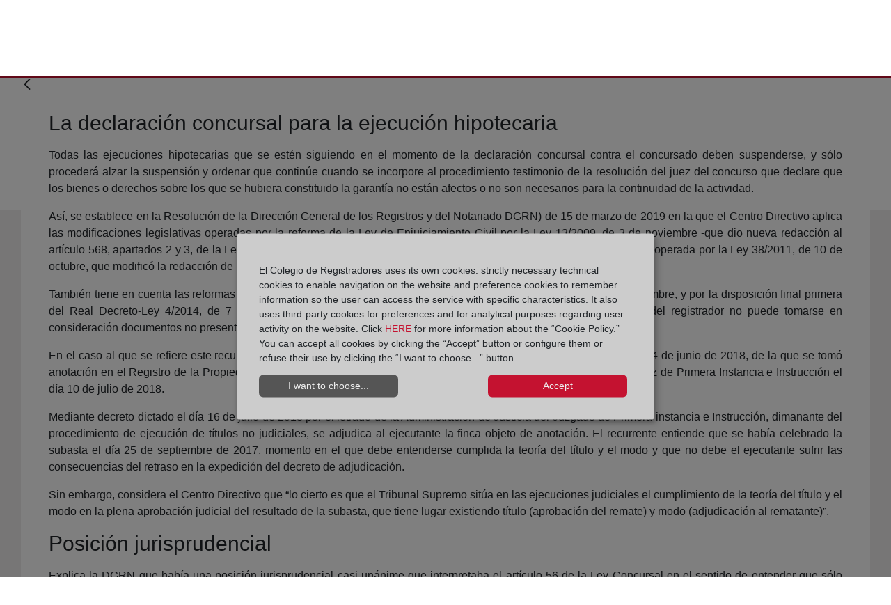

--- FILE ---
content_type: text/html;charset=UTF-8
request_url: https://blog.registradores.org/en/-/la-declaracion-concursal-para-la-ejecucion-hipotecaria
body_size: 92743
content:
































	
		
			<!DOCTYPE html>





























































<!-- Title -->





<!-- Title -->


<!-- Apliación móvil -->
<!-- Apliación móvil -->
<html class="ltr" dir="ltr" lang="en-US">


<head>
	<title>La declaración concursal para la ejecución hipotecaria</title>

	<meta content="initial-scale=1.0, width=device-width" name="viewport" />
































<meta content="text/html; charset=UTF-8" http-equiv="content-type" />









<meta content="actualidad" lang="es-ES" name="keywords" />


<script type="importmap">{"imports":{"@clayui/breadcrumb":"/o/frontend-taglib-clay/__liferay__/exports/@clayui$breadcrumb.js","@clayui/form":"/o/frontend-taglib-clay/__liferay__/exports/@clayui$form.js","react-dom":"/o/frontend-js-react-web/__liferay__/exports/react-dom.js","@clayui/popover":"/o/frontend-taglib-clay/__liferay__/exports/@clayui$popover.js","@clayui/charts":"/o/frontend-taglib-clay/__liferay__/exports/@clayui$charts.js","@clayui/shared":"/o/frontend-taglib-clay/__liferay__/exports/@clayui$shared.js","@clayui/localized-input":"/o/frontend-taglib-clay/__liferay__/exports/@clayui$localized-input.js","@clayui/modal":"/o/frontend-taglib-clay/__liferay__/exports/@clayui$modal.js","@clayui/empty-state":"/o/frontend-taglib-clay/__liferay__/exports/@clayui$empty-state.js","@clayui/color-picker":"/o/frontend-taglib-clay/__liferay__/exports/@clayui$color-picker.js","@clayui/navigation-bar":"/o/frontend-taglib-clay/__liferay__/exports/@clayui$navigation-bar.js","react":"/o/frontend-js-react-web/__liferay__/exports/react.js","@clayui/pagination":"/o/frontend-taglib-clay/__liferay__/exports/@clayui$pagination.js","@clayui/icon":"/o/frontend-taglib-clay/__liferay__/exports/@clayui$icon.js","@clayui/table":"/o/frontend-taglib-clay/__liferay__/exports/@clayui$table.js","@clayui/autocomplete":"/o/frontend-taglib-clay/__liferay__/exports/@clayui$autocomplete.js","@clayui/slider":"/o/frontend-taglib-clay/__liferay__/exports/@clayui$slider.js","@clayui/management-toolbar":"/o/frontend-taglib-clay/__liferay__/exports/@clayui$management-toolbar.js","@clayui/multi-select":"/o/frontend-taglib-clay/__liferay__/exports/@clayui$multi-select.js","@clayui/nav":"/o/frontend-taglib-clay/__liferay__/exports/@clayui$nav.js","@clayui/time-picker":"/o/frontend-taglib-clay/__liferay__/exports/@clayui$time-picker.js","@clayui/provider":"/o/frontend-taglib-clay/__liferay__/exports/@clayui$provider.js","@clayui/upper-toolbar":"/o/frontend-taglib-clay/__liferay__/exports/@clayui$upper-toolbar.js","@clayui/loading-indicator":"/o/frontend-taglib-clay/__liferay__/exports/@clayui$loading-indicator.js","@clayui/panel":"/o/frontend-taglib-clay/__liferay__/exports/@clayui$panel.js","@clayui/drop-down":"/o/frontend-taglib-clay/__liferay__/exports/@clayui$drop-down.js","@clayui/list":"/o/frontend-taglib-clay/__liferay__/exports/@clayui$list.js","@clayui/date-picker":"/o/frontend-taglib-clay/__liferay__/exports/@clayui$date-picker.js","@clayui/label":"/o/frontend-taglib-clay/__liferay__/exports/@clayui$label.js","@clayui/data-provider":"/o/frontend-taglib-clay/__liferay__/exports/@clayui$data-provider.js","@liferay/frontend-js-api/data-set":"/o/frontend-js-dependencies-web/__liferay__/exports/@liferay$js-api$data-set.js","@clayui/core":"/o/frontend-taglib-clay/__liferay__/exports/@clayui$core.js","@clayui/pagination-bar":"/o/frontend-taglib-clay/__liferay__/exports/@clayui$pagination-bar.js","@clayui/layout":"/o/frontend-taglib-clay/__liferay__/exports/@clayui$layout.js","@clayui/multi-step-nav":"/o/frontend-taglib-clay/__liferay__/exports/@clayui$multi-step-nav.js","@liferay/frontend-js-api":"/o/frontend-js-dependencies-web/__liferay__/exports/@liferay$js-api.js","@clayui/css":"/o/frontend-taglib-clay/__liferay__/exports/@clayui$css.js","@clayui/toolbar":"/o/frontend-taglib-clay/__liferay__/exports/@clayui$toolbar.js","@clayui/alert":"/o/frontend-taglib-clay/__liferay__/exports/@clayui$alert.js","@clayui/badge":"/o/frontend-taglib-clay/__liferay__/exports/@clayui$badge.js","@clayui/link":"/o/frontend-taglib-clay/__liferay__/exports/@clayui$link.js","@clayui/card":"/o/frontend-taglib-clay/__liferay__/exports/@clayui$card.js","@clayui/progress-bar":"/o/frontend-taglib-clay/__liferay__/exports/@clayui$progress-bar.js","@clayui/tooltip":"/o/frontend-taglib-clay/__liferay__/exports/@clayui$tooltip.js","@clayui/button":"/o/frontend-taglib-clay/__liferay__/exports/@clayui$button.js","@clayui/tabs":"/o/frontend-taglib-clay/__liferay__/exports/@clayui$tabs.js","@clayui/sticker":"/o/frontend-taglib-clay/__liferay__/exports/@clayui$sticker.js"},"scopes":{}}</script><script data-senna-track="temporary">var Liferay = window.Liferay || {};Liferay.Icons = Liferay.Icons || {};Liferay.Icons.controlPanelSpritemap = 'https://blog.registradores.org/o/admin-theme/images/clay/icons.svg';Liferay.Icons.spritemap = 'https://blog.registradores.org/o/corpme-web-institucional/images/clay/icons.svg';</script>
<script data-senna-track="permanent" type="text/javascript">window.Liferay = window.Liferay || {}; window.Liferay.CSP = {nonce: ''};</script>
<link data-senna-track="permanent" href="/o/frontend-theme-font-awesome-web/css/main.css?&mac=KWb8CY3oOhD728SI0G+NfXJbH/E=&browserId=chrome&languageId=en_US&minifierType=css&themeId=corpmewebinstitucional_WAR_corpmewebinstitucional" rel="stylesheet" type="text/css" />
<script data-senna-track="permanent" src="/combo?browserId=chrome&minifierType=js&languageId=en_US&t=1766484911421&/o/frontend-js-jquery-web/jquery/jquery.min.js&/o/frontend-js-jquery-web/jquery/init.js&/o/frontend-js-jquery-web/jquery/ajax.js&/o/frontend-js-jquery-web/jquery/bootstrap.bundle.min.js&/o/frontend-js-jquery-web/jquery/collapsible_search.js&/o/frontend-js-jquery-web/jquery/fm.js&/o/frontend-js-jquery-web/jquery/form.js&/o/frontend-js-jquery-web/jquery/popper.min.js&/o/frontend-js-jquery-web/jquery/side_navigation.js" type="text/javascript"></script>
<link data-senna-track="temporary" href="https://blog.registradores.org/-/la-declaracion-concursal-para-la-ejecucion-hipotecaria" rel="canonical" />
<link data-senna-track="temporary" href="https://blog.registradores.org/-/la-declaracion-concursal-para-la-ejecucion-hipotecaria" hreflang="es-ES" rel="alternate" />
<link data-senna-track="temporary" href="https://blog.registradores.org/gl/-/la-declaracion-concursal-para-la-ejecucion-hipotecaria" hreflang="gl-ES" rel="alternate" />
<link data-senna-track="temporary" href="https://blog.registradores.org/ca/-/la-declaracion-concursal-para-la-ejecucion-hipotecaria" hreflang="ca-ES" rel="alternate" />
<link data-senna-track="temporary" href="https://blog.registradores.org/eu/-/la-declaracion-concursal-para-la-ejecucion-hipotecaria" hreflang="eu-ES" rel="alternate" />
<link data-senna-track="temporary" href="https://blog.registradores.org/en/-/la-declaracion-concursal-para-la-ejecucion-hipotecaria" hreflang="en-US" rel="alternate" />
<link data-senna-track="temporary" href="https://blog.registradores.org/-/la-declaracion-concursal-para-la-ejecucion-hipotecaria" hreflang="x-default" rel="alternate" />

<meta property="og:locale" content="en_US">
<meta property="og:locale:alternate" content="es_ES">
<meta property="og:locale:alternate" content="ca_ES">
<meta property="og:locale:alternate" content="eu_ES">
<meta property="og:locale:alternate" content="gl_ES">
<meta property="og:locale:alternate" content="en_US">
<meta property="og:site_name" content="Blog Corpme">
<meta property="og:title" content="La declaración concursal para la ejecución hipotecaria - Blog Corpme - Corpme">
<meta property="og:type" content="website">
<meta property="og:url" content="https://blog.registradores.org/-/la-declaracion-concursal-para-la-ejecucion-hipotecaria">


<link href="https://blog.registradores.org/o/corpme-web-institucional/images/favicon.ico" rel="apple-touch-icon" />
<link href="https://blog.registradores.org/o/corpme-web-institucional/images/favicon.ico" rel="icon" />



<link class="lfr-css-file" data-senna-track="temporary" href="https://blog.registradores.org/o/corpme-web-institucional/css/clay.css?browserId=chrome&amp;themeId=corpmewebinstitucional_WAR_corpmewebinstitucional&amp;minifierType=css&amp;languageId=en_US&amp;t=1761653228000" id="liferayAUICSS" rel="stylesheet" type="text/css" />









	<link href="/combo?browserId=chrome&amp;minifierType=css&amp;themeId=corpmewebinstitucional_WAR_corpmewebinstitucional&amp;languageId=en_US&amp;com_liferay_asset_publisher_web_portlet_AssetPublisherPortlet_INSTANCE_6tRFNg5dLVGa:%2Fo%2Fasset-publisher-web%2Fcss%2Fmain.css&amp;com_liferay_commerce_product_asset_categories_navigation_web_internal_portlet_CPAssetCategoriesNavigationPortlet_INSTANCE_cpAssetCategoriesNavigationPortlet_navigation_menu:%2Fo%2Fcommerce-product-asset-categories-navigation-web%2Fcss%2Fmain.css&amp;com_liferay_portal_search_web_search_bar_portlet_SearchBarPortlet_INSTANCE_templateSearch:%2Fo%2Fportal-search-web%2Fcss%2Fmain.css&amp;com_liferay_product_navigation_product_menu_web_portlet_ProductMenuPortlet:%2Fo%2Fproduct-navigation-product-menu-web%2Fcss%2Fmain.css&amp;com_liferay_product_navigation_user_personal_bar_web_portlet_ProductNavigationUserPersonalBarPortlet:%2Fo%2Fproduct-navigation-user-personal-bar-web%2Fcss%2Fmain.css&amp;com_liferay_site_navigation_menu_web_portlet_SiteNavigationMenuPortlet:%2Fo%2Fsite-navigation-menu-web%2Fcss%2Fmain.css&amp;t=1761653228000" rel="stylesheet" type="text/css"
 data-senna-track="temporary" id="a7e65163" />








<script type="text/javascript" data-senna-track="temporary">
	// <![CDATA[
		var Liferay = Liferay || {};

		Liferay.Browser = {
			acceptsGzip: function() {
				return true;
			},

			

			getMajorVersion: function() {
				return 131.0;
			},

			getRevision: function() {
				return '537.36';
			},
			getVersion: function() {
				return '131.0';
			},

			

			isAir: function() {
				return false;
			},
			isChrome: function() {
				return true;
			},
			isEdge: function() {
				return false;
			},
			isFirefox: function() {
				return false;
			},
			isGecko: function() {
				return true;
			},
			isIe: function() {
				return false;
			},
			isIphone: function() {
				return false;
			},
			isLinux: function() {
				return false;
			},
			isMac: function() {
				return true;
			},
			isMobile: function() {
				return false;
			},
			isMozilla: function() {
				return false;
			},
			isOpera: function() {
				return false;
			},
			isRtf: function() {
				return true;
			},
			isSafari: function() {
				return true;
			},
			isSun: function() {
				return false;
			},
			isWebKit: function() {
				return true;
			},
			isWindows: function() {
				return false;
			}
		};

		Liferay.Data = Liferay.Data || {};

		Liferay.Data.ICONS_INLINE_SVG = true;

		Liferay.Data.NAV_SELECTOR = '#navigation';

		Liferay.Data.NAV_SELECTOR_MOBILE = '#navigationCollapse';

		Liferay.Data.isCustomizationView = function() {
			return false;
		};

		Liferay.Data.notices = [
			
		];

		(function () {
			var available = {};

			var direction = {};

			

				available['es_ES'] = 'Spanish\x20\x28Spain\x29';
				direction['es_ES'] = 'ltr';

			

				available['ca_ES'] = 'Catalan\x20\x28Spain\x29';
				direction['ca_ES'] = 'ltr';

			

				available['eu_ES'] = 'Basque\x20\x28Spain\x29';
				direction['eu_ES'] = 'ltr';

			

				available['gl_ES'] = 'Galician\x20\x28Spain\x29';
				direction['gl_ES'] = 'ltr';

			

				available['en_US'] = 'English\x20\x28United\x20States\x29';
				direction['en_US'] = 'ltr';

			

			Liferay.Language = {
				available,
				direction,
				get: function(key) {
					return key;
				}
			};
		})();

		var featureFlags = {"LPD-11018":false,"LPD-10964":false,"LPD-10887":false,"LPS-193884":false,"LPD-11218":false,"LPS-178642":false,"LPD-11253":false,"LPD-16469":false,"LPS-193005":false,"LPS-187284":false,"LPS-187285":false,"LPD-11377":false,"LPD-10562":false,"LPD-11179":false,"LPS-114786":false,"LPS-192957":false,"COMMERCE-8087":false,"LRAC-10757":false,"LPS-180090":false,"LPS-178052":false,"LPS-189856":false,"LPD-19465":false,"LPS-187436":false,"LPS-182184":false,"LPS-185892":false,"LPS-186620":false,"LPS-184404":false,"LPS-198183":false,"LPS-171364":false,"LPD-6378":false,"LPS-153714":false,"LPS-96845":false,"LPS-170670":false,"LPS-141392":false,"LPS-169981":false,"LPS-153839":false,"LPS-200135":false,"LPD-11165":false,"LPS-187793":false,"LPS-177027":false,"LPD-10793":false,"LPD-11003":false,"LPS-196847":false,"LPS-114700":false,"LPS-135430":false,"LPS-134060":false,"LPS-164563":false,"LPS-122920":false,"LPS-199086":false,"LPD-6683":false,"LPS-203351":false,"LPD-10588":false,"LPD-10862":false,"LPD-11313":false,"LPD-6368":false,"LPD-10701":false,"LPD-10703":false,"LPS-202104":false,"LPS-187142":false,"LPD-15596":false,"LPS-196935":true,"LPS-187854":false,"LPS-176691":false,"LPS-197909":false,"LPD-23210":false,"COMMERCE-8949":false,"LPS-165481":false,"LPS-153813":false,"LPS-174455":false,"LPD-10856":false,"COMMERCE-13024":false,"LPS-165482":false,"LPD-10855":false,"LPS-193551":false,"LPS-197477":false,"LPD-17965":false,"LPS-174816":false,"LPS-186360":false,"LPS-153332":false,"LPS-179669":false,"LPS-174417":false,"LPD-18730":false,"LPD-11147":false,"LPS-183882":false,"LPS-155284":false,"LRAC-15017":false,"LPD-19870":false,"LPS-200108":false,"LPS-159643":false,"LPS-161033":false,"LPS-164948":false,"LPD-11070":false,"LPS-188058":false,"LPS-129412":false,"LPS-169837":false,"LPD-20213":false};

		Liferay.FeatureFlags = Object.keys(featureFlags).reduce(
			(acc, key) => ({
				...acc, [key]: featureFlags[key] === 'true' || featureFlags[key] === true
			}), {}
		);

		Liferay.PortletKeys = {
			DOCUMENT_LIBRARY: 'com_liferay_document_library_web_portlet_DLPortlet',
			DYNAMIC_DATA_MAPPING: 'com_liferay_dynamic_data_mapping_web_portlet_DDMPortlet',
			ITEM_SELECTOR: 'com_liferay_item_selector_web_portlet_ItemSelectorPortlet'
		};

		Liferay.PropsValues = {
			JAVASCRIPT_SINGLE_PAGE_APPLICATION_TIMEOUT: 0,
			UPLOAD_SERVLET_REQUEST_IMPL_MAX_SIZE: 4194304000
		};

		Liferay.ThemeDisplay = {

			

			
				getLayoutId: function() {
					return '7';
				},

				

				getLayoutRelativeControlPanelURL: function() {
					return '/en/group/blog-corpme/~/control_panel/manage?p_p_id=com_liferay_asset_publisher_web_portlet_AssetPublisherPortlet_INSTANCE_6tRFNg5dLVGa';
				},

				getLayoutRelativeURL: function() {
					return '/en/detalle-blog-articulo';
				},
				getLayoutURL: function() {
					return 'https://blog.registradores.org/en/detalle-blog-articulo';
				},
				getParentLayoutId: function() {
					return '5';
				},
				isControlPanel: function() {
					return false;
				},
				isPrivateLayout: function() {
					return 'false';
				},
				isVirtualLayout: function() {
					return false;
				},
			

			getBCP47LanguageId: function() {
				return 'en-US';
			},
			getCanonicalURL: function() {

				

				return 'https\x3a\x2f\x2fblog\x2eregistradores\x2eorg\x2f-\x2fla-declaracion-concursal-para-la-ejecucion-hipotecaria';
			},
			getCDNBaseURL: function() {
				return 'https://blog.registradores.org';
			},
			getCDNDynamicResourcesHost: function() {
				return '';
			},
			getCDNHost: function() {
				return '';
			},
			getCompanyGroupId: function() {
				return '20135';
			},
			getCompanyId: function() {
				return '20099';
			},
			getDefaultLanguageId: function() {
				return 'es_ES';
			},
			getDoAsUserIdEncoded: function() {
				return '';
			},
			getLanguageId: function() {
				return 'en_US';
			},
			getParentGroupId: function() {
				return '196216';
			},
			getPathContext: function() {
				return '';
			},
			getPathImage: function() {
				return '/image';
			},
			getPathJavaScript: function() {
				return '/o/frontend-js-web';
			},
			getPathMain: function() {
				return '/en/c';
			},
			getPathThemeImages: function() {
				return 'https://blog.registradores.org/o/corpme-web-institucional/images';
			},
			getPathThemeRoot: function() {
				return '/o/corpme-web-institucional';
			},
			getPlid: function() {
				return '199543';
			},
			getPortalURL: function() {
				return 'https://blog.registradores.org';
			},
			getRealUserId: function() {
				return '20103';
			},
			getRemoteAddr: function() {
				return '10.134.30.33';
			},
			getRemoteHost: function() {
				return '10.134.30.33';
			},
			getScopeGroupId: function() {
				return '196216';
			},
			getScopeGroupIdOrLiveGroupId: function() {
				return '196216';
			},
			getSessionId: function() {
				return '';
			},
			getSiteAdminURL: function() {
				return 'https://blog.registradores.org/group/blog-corpme/~/control_panel/manage?p_p_lifecycle=0&p_p_state=maximized&p_p_mode=view';
			},
			getSiteGroupId: function() {
				return '196216';
			},
			getURLControlPanel: function() {
				return '/en/group/control_panel?refererPlid=199543';
			},
			getURLHome: function() {
				return 'https\x3a\x2f\x2fblog\x2eregistradores\x2eorg\x2fweb\x2fguest';
			},
			getUserEmailAddress: function() {
				return '';
			},
			getUserId: function() {
				return '20103';
			},
			getUserName: function() {
				return '';
			},
			isAddSessionIdToURL: function() {
				return false;
			},
			isImpersonated: function() {
				return false;
			},
			isSignedIn: function() {
				return false;
			},

			isStagedPortlet: function() {
				
					
						return true;
					
					
			},

			isStateExclusive: function() {
				return false;
			},
			isStateMaximized: function() {
				return false;
			},
			isStatePopUp: function() {
				return false;
			}
		};

		var themeDisplay = Liferay.ThemeDisplay;

		Liferay.AUI = {

			

			getCombine: function() {
				return true;
			},
			getComboPath: function() {
				return '/combo/?browserId=chrome&minifierType=&languageId=en_US&t=1758636988186&';
			},
			getDateFormat: function() {
				return '%m/%d/%Y';
			},
			getEditorCKEditorPath: function() {
				return '/o/frontend-editor-ckeditor-web';
			},
			getFilter: function() {
				var filter = 'raw';

				
					
						filter = 'min';
					
					

				return filter;
			},
			getFilterConfig: function() {
				var instance = this;

				var filterConfig = null;

				if (!instance.getCombine()) {
					filterConfig = {
						replaceStr: '.js' + instance.getStaticResourceURLParams(),
						searchExp: '\\.js$'
					};
				}

				return filterConfig;
			},
			getJavaScriptRootPath: function() {
				return '/o/frontend-js-web';
			},
			getPortletRootPath: function() {
				return '/html/portlet';
			},
			getStaticResourceURLParams: function() {
				return '?browserId=chrome&minifierType=&languageId=en_US&t=1758636988186';
			}
		};

		Liferay.authToken = 'CphrtmSu';

		

		Liferay.currentURL = '\x2fen\x2f-\x2fla-declaracion-concursal-para-la-ejecucion-hipotecaria';
		Liferay.currentURLEncoded = '\x252Fen\x252F-\x252Fla-declaracion-concursal-para-la-ejecucion-hipotecaria';
	// ]]>
</script>

<script data-senna-track="temporary" type="text/javascript">window.__CONFIG__= {basePath: '',combine: true, defaultURLParams: null, explainResolutions: false, exposeGlobal: false, logLevel: 'warn', moduleType: 'module', namespace:'Liferay', nonce: '', reportMismatchedAnonymousModules: 'warn', resolvePath: '/o/js_resolve_modules', url: '/combo/?browserId=chrome&minifierType=js&languageId=en_US&t=1758636988186&', waitTimeout: 60000};</script><script data-senna-track="permanent" src="/o/frontend-js-loader-modules-extender/loader.js?&mac=9WaMmhziBCkScHZwrrVcOR7VZF4=&browserId=chrome&languageId=en_US&minifierType=js" type="text/javascript"></script><script data-senna-track="permanent" src="/combo?browserId=chrome&minifierType=js&languageId=en_US&t=1758636988186&/o/frontend-js-aui-web/aui/aui/aui-min.js&/o/frontend-js-aui-web/liferay/modules.js&/o/frontend-js-aui-web/liferay/aui_sandbox.js&/o/frontend-js-aui-web/aui/attribute-base/attribute-base-min.js&/o/frontend-js-aui-web/aui/attribute-complex/attribute-complex-min.js&/o/frontend-js-aui-web/aui/attribute-core/attribute-core-min.js&/o/frontend-js-aui-web/aui/attribute-observable/attribute-observable-min.js&/o/frontend-js-aui-web/aui/attribute-extras/attribute-extras-min.js&/o/frontend-js-aui-web/aui/event-custom-base/event-custom-base-min.js&/o/frontend-js-aui-web/aui/event-custom-complex/event-custom-complex-min.js&/o/frontend-js-aui-web/aui/oop/oop-min.js&/o/frontend-js-aui-web/aui/aui-base-lang/aui-base-lang-min.js&/o/frontend-js-aui-web/liferay/dependency.js&/o/frontend-js-aui-web/liferay/util.js&/o/oauth2-provider-web/js/liferay.js&/o/frontend-js-web/liferay/dom_task_runner.js&/o/frontend-js-web/liferay/events.js&/o/frontend-js-web/liferay/lazy_load.js&/o/frontend-js-web/liferay/liferay.js&/o/frontend-js-web/liferay/global.bundle.js&/o/frontend-js-web/liferay/portlet.js&/o/frontend-js-web/liferay/workflow.js" type="text/javascript"></script>
<script data-senna-track="temporary" type="text/javascript">window.Liferay = Liferay || {}; window.Liferay.OAuth2 = {getAuthorizeURL: function() {return 'https://blog.registradores.org/o/oauth2/authorize';}, getBuiltInRedirectURL: function() {return 'https://blog.registradores.org/o/oauth2/redirect';}, getIntrospectURL: function() { return 'https://blog.registradores.org/o/oauth2/introspect';}, getTokenURL: function() {return 'https://blog.registradores.org/o/oauth2/token';}, getUserAgentApplication: function(externalReferenceCode) {return Liferay.OAuth2._userAgentApplications[externalReferenceCode];}, _userAgentApplications: {}}</script><script data-senna-track="temporary" type="text/javascript">try {var MODULE_MAIN='frontend-js-components-web@2.0.67/index';var MODULE_PATH='/o/frontend-js-components-web';/**
 * SPDX-FileCopyrightText: (c) 2000 Liferay, Inc. https://liferay.com
 * SPDX-License-Identifier: LGPL-2.1-or-later OR LicenseRef-Liferay-DXP-EULA-2.0.0-2023-06
 */

(function () {
	AUI().applyConfig({
		groups: {
			components: {
				// eslint-disable-next-line
				mainModule: MODULE_MAIN,
			},
		},
	});
})();
} catch(error) {console.error(error);}try {var MODULE_MAIN='@liferay/frontend-js-react-web@5.0.41/index';var MODULE_PATH='/o/frontend-js-react-web';/**
 * SPDX-FileCopyrightText: (c) 2000 Liferay, Inc. https://liferay.com
 * SPDX-License-Identifier: LGPL-2.1-or-later OR LicenseRef-Liferay-DXP-EULA-2.0.0-2023-06
 */

(function () {
	AUI().applyConfig({
		groups: {
			react: {
				// eslint-disable-next-line
				mainModule: MODULE_MAIN,
			},
		},
	});
})();
} catch(error) {console.error(error);}try {var MODULE_MAIN='portal-search-web@6.0.133/index';var MODULE_PATH='/o/portal-search-web';/**
 * SPDX-FileCopyrightText: (c) 2000 Liferay, Inc. https://liferay.com
 * SPDX-License-Identifier: LGPL-2.1-or-later OR LicenseRef-Liferay-DXP-EULA-2.0.0-2023-06
 */

(function () {
	AUI().applyConfig({
		groups: {
			search: {
				base: MODULE_PATH + '/js/',
				combine: Liferay.AUI.getCombine(),
				filter: Liferay.AUI.getFilterConfig(),
				modules: {
					'liferay-search-date-facet': {
						path: 'date_facet.js',
						requires: ['aui-form-validator'],
					},
				},
				root: MODULE_PATH + '/js/',
			},
		},
	});
})();
} catch(error) {console.error(error);}try {var MODULE_MAIN='contacts-web@5.0.58/index';var MODULE_PATH='/o/contacts-web';/**
 * SPDX-FileCopyrightText: (c) 2000 Liferay, Inc. https://liferay.com
 * SPDX-License-Identifier: LGPL-2.1-or-later OR LicenseRef-Liferay-DXP-EULA-2.0.0-2023-06
 */

(function () {
	AUI().applyConfig({
		groups: {
			contactscenter: {
				base: MODULE_PATH + '/js/legacy/',
				combine: Liferay.AUI.getCombine(),
				filter: Liferay.AUI.getFilterConfig(),
				modules: {
					'liferay-contacts-center': {
						path: 'main.js',
						requires: [
							'aui-io-plugin-deprecated',
							'aui-toolbar',
							'autocomplete-base',
							'datasource-io',
							'json-parse',
							'liferay-portlet-base',
							'liferay-util-window',
						],
					},
				},
				root: MODULE_PATH + '/js/legacy/',
			},
		},
	});
})();
} catch(error) {console.error(error);}try {var MODULE_MAIN='exportimport-web@5.0.85/index';var MODULE_PATH='/o/exportimport-web';/**
 * SPDX-FileCopyrightText: (c) 2000 Liferay, Inc. https://liferay.com
 * SPDX-License-Identifier: LGPL-2.1-or-later OR LicenseRef-Liferay-DXP-EULA-2.0.0-2023-06
 */

(function () {
	AUI().applyConfig({
		groups: {
			exportimportweb: {
				base: MODULE_PATH + '/js/legacy/',
				combine: Liferay.AUI.getCombine(),
				filter: Liferay.AUI.getFilterConfig(),
				modules: {
					'liferay-export-import-export-import': {
						path: 'main.js',
						requires: [
							'aui-datatype',
							'aui-dialog-iframe-deprecated',
							'aui-modal',
							'aui-parse-content',
							'aui-toggler',
							'liferay-portlet-base',
							'liferay-util-window',
						],
					},
				},
				root: MODULE_PATH + '/js/legacy/',
			},
		},
	});
})();
} catch(error) {console.error(error);}try {var MODULE_MAIN='@liferay/document-library-web@6.0.182/index';var MODULE_PATH='/o/document-library-web';/**
 * SPDX-FileCopyrightText: (c) 2000 Liferay, Inc. https://liferay.com
 * SPDX-License-Identifier: LGPL-2.1-or-later OR LicenseRef-Liferay-DXP-EULA-2.0.0-2023-06
 */

(function () {
	AUI().applyConfig({
		groups: {
			dl: {
				base: MODULE_PATH + '/js/legacy/',
				combine: Liferay.AUI.getCombine(),
				filter: Liferay.AUI.getFilterConfig(),
				modules: {
					'document-library-upload-component': {
						path: 'DocumentLibraryUpload.js',
						requires: [
							'aui-component',
							'aui-data-set-deprecated',
							'aui-overlay-manager-deprecated',
							'aui-overlay-mask-deprecated',
							'aui-parse-content',
							'aui-progressbar',
							'aui-template-deprecated',
							'liferay-search-container',
							'querystring-parse-simple',
							'uploader',
						],
					},
				},
				root: MODULE_PATH + '/js/legacy/',
			},
		},
	});
})();
} catch(error) {console.error(error);}try {var MODULE_MAIN='staging-processes-web@5.0.57/index';var MODULE_PATH='/o/staging-processes-web';/**
 * SPDX-FileCopyrightText: (c) 2000 Liferay, Inc. https://liferay.com
 * SPDX-License-Identifier: LGPL-2.1-or-later OR LicenseRef-Liferay-DXP-EULA-2.0.0-2023-06
 */

(function () {
	AUI().applyConfig({
		groups: {
			stagingprocessesweb: {
				base: MODULE_PATH + '/js/legacy/',
				combine: Liferay.AUI.getCombine(),
				filter: Liferay.AUI.getFilterConfig(),
				modules: {
					'liferay-staging-processes-export-import': {
						path: 'main.js',
						requires: [
							'aui-datatype',
							'aui-dialog-iframe-deprecated',
							'aui-modal',
							'aui-parse-content',
							'aui-toggler',
							'liferay-portlet-base',
							'liferay-util-window',
						],
					},
				},
				root: MODULE_PATH + '/js/legacy/',
			},
		},
	});
})();
} catch(error) {console.error(error);}try {var MODULE_MAIN='dynamic-data-mapping-web@5.0.103/index';var MODULE_PATH='/o/dynamic-data-mapping-web';/**
 * SPDX-FileCopyrightText: (c) 2000 Liferay, Inc. https://liferay.com
 * SPDX-License-Identifier: LGPL-2.1-or-later OR LicenseRef-Liferay-DXP-EULA-2.0.0-2023-06
 */

(function () {
	const LiferayAUI = Liferay.AUI;

	AUI().applyConfig({
		groups: {
			ddm: {
				base: MODULE_PATH + '/js/legacy/',
				combine: Liferay.AUI.getCombine(),
				filter: LiferayAUI.getFilterConfig(),
				modules: {
					'liferay-ddm-form': {
						path: 'ddm_form.js',
						requires: [
							'aui-base',
							'aui-datatable',
							'aui-datatype',
							'aui-image-viewer',
							'aui-parse-content',
							'aui-set',
							'aui-sortable-list',
							'json',
							'liferay-form',
							'liferay-map-base',
							'liferay-translation-manager',
							'liferay-util-window',
						],
					},
					'liferay-portlet-dynamic-data-mapping': {
						condition: {
							trigger: 'liferay-document-library',
						},
						path: 'main.js',
						requires: [
							'arraysort',
							'aui-form-builder-deprecated',
							'aui-form-validator',
							'aui-map',
							'aui-text-unicode',
							'json',
							'liferay-menu',
							'liferay-translation-manager',
							'liferay-util-window',
							'text',
						],
					},
					'liferay-portlet-dynamic-data-mapping-custom-fields': {
						condition: {
							trigger: 'liferay-document-library',
						},
						path: 'custom_fields.js',
						requires: ['liferay-portlet-dynamic-data-mapping'],
					},
				},
				root: MODULE_PATH + '/js/legacy/',
			},
		},
	});
})();
} catch(error) {console.error(error);}try {var MODULE_MAIN='calendar-web@5.0.93/index';var MODULE_PATH='/o/calendar-web';/**
 * SPDX-FileCopyrightText: (c) 2000 Liferay, Inc. https://liferay.com
 * SPDX-License-Identifier: LGPL-2.1-or-later OR LicenseRef-Liferay-DXP-EULA-2.0.0-2023-06
 */

(function () {
	AUI().applyConfig({
		groups: {
			calendar: {
				base: MODULE_PATH + '/js/legacy/',
				combine: Liferay.AUI.getCombine(),
				filter: Liferay.AUI.getFilterConfig(),
				modules: {
					'liferay-calendar-a11y': {
						path: 'calendar_a11y.js',
						requires: ['calendar'],
					},
					'liferay-calendar-container': {
						path: 'calendar_container.js',
						requires: [
							'aui-alert',
							'aui-base',
							'aui-component',
							'liferay-portlet-base',
						],
					},
					'liferay-calendar-date-picker-sanitizer': {
						path: 'date_picker_sanitizer.js',
						requires: ['aui-base'],
					},
					'liferay-calendar-interval-selector': {
						path: 'interval_selector.js',
						requires: ['aui-base', 'liferay-portlet-base'],
					},
					'liferay-calendar-interval-selector-scheduler-event-link': {
						path: 'interval_selector_scheduler_event_link.js',
						requires: ['aui-base', 'liferay-portlet-base'],
					},
					'liferay-calendar-list': {
						path: 'calendar_list.js',
						requires: [
							'aui-template-deprecated',
							'liferay-scheduler',
						],
					},
					'liferay-calendar-message-util': {
						path: 'message_util.js',
						requires: ['liferay-util-window'],
					},
					'liferay-calendar-recurrence-converter': {
						path: 'recurrence_converter.js',
						requires: [],
					},
					'liferay-calendar-recurrence-dialog': {
						path: 'recurrence.js',
						requires: [
							'aui-base',
							'liferay-calendar-recurrence-util',
						],
					},
					'liferay-calendar-recurrence-util': {
						path: 'recurrence_util.js',
						requires: ['aui-base', 'liferay-util-window'],
					},
					'liferay-calendar-reminders': {
						path: 'calendar_reminders.js',
						requires: ['aui-base'],
					},
					'liferay-calendar-remote-services': {
						path: 'remote_services.js',
						requires: [
							'aui-base',
							'aui-component',
							'liferay-calendar-util',
							'liferay-portlet-base',
						],
					},
					'liferay-calendar-session-listener': {
						path: 'session_listener.js',
						requires: ['aui-base', 'liferay-scheduler'],
					},
					'liferay-calendar-simple-color-picker': {
						path: 'simple_color_picker.js',
						requires: ['aui-base', 'aui-template-deprecated'],
					},
					'liferay-calendar-simple-menu': {
						path: 'simple_menu.js',
						requires: [
							'aui-base',
							'aui-template-deprecated',
							'event-outside',
							'event-touch',
							'widget-modality',
							'widget-position',
							'widget-position-align',
							'widget-position-constrain',
							'widget-stack',
							'widget-stdmod',
						],
					},
					'liferay-calendar-util': {
						path: 'calendar_util.js',
						requires: [
							'aui-datatype',
							'aui-io',
							'aui-scheduler',
							'aui-toolbar',
							'autocomplete',
							'autocomplete-highlighters',
						],
					},
					'liferay-scheduler': {
						path: 'scheduler.js',
						requires: [
							'async-queue',
							'aui-datatype',
							'aui-scheduler',
							'dd-plugin',
							'liferay-calendar-a11y',
							'liferay-calendar-message-util',
							'liferay-calendar-recurrence-converter',
							'liferay-calendar-recurrence-util',
							'liferay-calendar-util',
							'liferay-scheduler-event-recorder',
							'liferay-scheduler-models',
							'promise',
							'resize-plugin',
						],
					},
					'liferay-scheduler-event-recorder': {
						path: 'scheduler_event_recorder.js',
						requires: [
							'dd-plugin',
							'liferay-calendar-util',
							'resize-plugin',
						],
					},
					'liferay-scheduler-models': {
						path: 'scheduler_models.js',
						requires: [
							'aui-datatype',
							'dd-plugin',
							'liferay-calendar-util',
						],
					},
				},
				root: MODULE_PATH + '/js/legacy/',
			},
		},
	});
})();
} catch(error) {console.error(error);}try {var MODULE_MAIN='@liferay/frontend-js-state-web@1.0.21/index';var MODULE_PATH='/o/frontend-js-state-web';/**
 * SPDX-FileCopyrightText: (c) 2000 Liferay, Inc. https://liferay.com
 * SPDX-License-Identifier: LGPL-2.1-or-later OR LicenseRef-Liferay-DXP-EULA-2.0.0-2023-06
 */

(function () {
	AUI().applyConfig({
		groups: {
			state: {
				// eslint-disable-next-line
				mainModule: MODULE_MAIN,
			},
		},
	});
})();
} catch(error) {console.error(error);}try {var MODULE_MAIN='frontend-editor-alloyeditor-web@5.0.48/index';var MODULE_PATH='/o/frontend-editor-alloyeditor-web';/**
 * SPDX-FileCopyrightText: (c) 2000 Liferay, Inc. https://liferay.com
 * SPDX-License-Identifier: LGPL-2.1-or-later OR LicenseRef-Liferay-DXP-EULA-2.0.0-2023-06
 */

(function () {
	AUI().applyConfig({
		groups: {
			alloyeditor: {
				base: MODULE_PATH + '/js/legacy/',
				combine: Liferay.AUI.getCombine(),
				filter: Liferay.AUI.getFilterConfig(),
				modules: {
					'liferay-alloy-editor': {
						path: 'alloyeditor.js',
						requires: [
							'aui-component',
							'liferay-portlet-base',
							'timers',
						],
					},
					'liferay-alloy-editor-source': {
						path: 'alloyeditor_source.js',
						requires: [
							'aui-debounce',
							'liferay-fullscreen-source-editor',
							'liferay-source-editor',
							'plugin',
						],
					},
				},
				root: MODULE_PATH + '/js/legacy/',
			},
		},
	});
})();
} catch(error) {console.error(error);}</script>




<script type="text/javascript" data-senna-track="temporary">
	// <![CDATA[
		
			
				
		

		
	// ]]>
</script>





	
		

			

			
		
		



	
		

			

			
		
	



	
		

			

			
		
	












	













	
	<link data-senna-track="temporary" href="/o/social-bookmarks-taglib/css/main.css?browserId=chrome&themeId=corpmewebinstitucional_WAR_corpmewebinstitucional&minifierType=css&languageId=en_US&t=1761653228000" rel="stylesheet" type="text/css" />










<link class="lfr-css-file" data-senna-track="temporary" href="https://blog.registradores.org/o/corpme-web-institucional/css/main.css?browserId=chrome&amp;themeId=corpmewebinstitucional_WAR_corpmewebinstitucional&amp;minifierType=css&amp;languageId=en_US&amp;t=1761653228000" id="liferayThemeCSS" rel="stylesheet" type="text/css" />








	<style data-senna-track="temporary" type="text/css">

		

			

		

			

		

			

		

			

		

			

		

			

		

			

		

	</style>


<script data-senna-track="temporary">var Liferay = window.Liferay || {}; Liferay.CommerceContext = {"commerceAccountGroupIds":[],"accountEntryAllowedTypes":["person"],"commerceChannelId":"0","showUnselectableOptions":false,"currency":{"currencyId":"403023","currencyCode":"USD"},"showSeparateOrderItems":false,"commerceSiteType":0};</script><link href="/o/commerce-frontend-js/styles/main.css" rel="stylesheet" type="text/css" />
<style data-senna-track="temporary" type="text/css">
</style>
<script type="module">
import {default as init} from '/o/frontend-js-spa-web/__liferay__/index.js';
{
init({"navigationExceptionSelectors":":not([target=\"_blank\"]):not([data-senna-off]):not([data-resource-href]):not([data-cke-saved-href]):not([data-cke-saved-href])","cacheExpirationTime":-1,"clearScreensCache":true,"portletsBlacklist":["com_liferay_login_web_portlet_CreateAccountPortlet","com_liferay_site_navigation_directory_web_portlet_SitesDirectoryPortlet","com_liferay_nested_portlets_web_portlet_NestedPortletsPortlet","com_liferay_questions_web_internal_portlet_QuestionsPortlet","com_liferay_account_admin_web_internal_portlet_AccountUsersRegistrationPortlet","com_liferay_login_web_portlet_ForgotPasswordPortlet","com_liferay_portal_language_override_web_internal_portlet_PLOPortlet","com_liferay_login_web_portlet_LoginPortlet","com_liferay_login_web_portlet_FastLoginPortlet"],"excludedTargetPortlets":["com_liferay_users_admin_web_portlet_UsersAdminPortlet","com_liferay_server_admin_web_portlet_ServerAdminPortlet"],"validStatusCodes":[221,490,494,499,491,492,493,495,220],"debugEnabled":false,"loginRedirect":"","excludedPaths":["/c/document_library","/documents","/image"],"userNotification":{"message":"It looks like this is taking longer than expected.","title":"Oops","timeout":30000},"requestTimeout":0});
}

</script><link data-senna-track="permanent" href="https://blog.registradores.org/combo?browserId=chrome&minifierType=css&languageId=en_US&t=1758636993734&/o/cookies-klaro-theme-contributor-theme-contributor/css/cookies-klaro-theme-contributor.css" rel="stylesheet" type = "text/css" />
<script data-senna-track="permanent" src="https://blog.registradores.org/combo?browserId=chrome&minifierType=js&languageId=en_US&t=1758636993734&/o/cookies-klaro-theme-contributor-theme-contributor/js/cookies-klaro-theme-contributor.js" type = "text/javascript"></script>










<script type="text/javascript" data-senna-track="temporary">
	if (window.Analytics) {
		window._com_liferay_document_library_analytics_isViewFileEntry = false;
	}
</script>













<script type="text/javascript">
Liferay.on(
	'ddmFieldBlur', function(event) {
		if (window.Analytics) {
			Analytics.send(
				'fieldBlurred',
				'Form',
				{
					fieldName: event.fieldName,
					focusDuration: event.focusDuration,
					formId: event.formId,
					formPageTitle: event.formPageTitle,
					page: event.page,
					title: event.title
				}
			);
		}
	}
);

Liferay.on(
	'ddmFieldFocus', function(event) {
		if (window.Analytics) {
			Analytics.send(
				'fieldFocused',
				'Form',
				{
					fieldName: event.fieldName,
					formId: event.formId,
					formPageTitle: event.formPageTitle,
					page: event.page,
					title:event.title
				}
			);
		}
	}
);

Liferay.on(
	'ddmFormPageShow', function(event) {
		if (window.Analytics) {
			Analytics.send(
				'pageViewed',
				'Form',
				{
					formId: event.formId,
					formPageTitle: event.formPageTitle,
					page: event.page,
					title: event.title
				}
			);
		}
	}
);

Liferay.on(
	'ddmFormSubmit', function(event) {
		if (window.Analytics) {
			Analytics.send(
				'formSubmitted',
				'Form',
				{
					formId: event.formId,
					title: event.title
				}
			);
		}
	}
);

Liferay.on(
	'ddmFormView', function(event) {
		if (window.Analytics) {
			Analytics.send(
				'formViewed',
				'Form',
				{
					formId: event.formId,
					title: event.title
				}
			);
		}
	}
);

</script><script>

</script>














	<!-- Google Fonts -->
	<link href="https://fonts.googleapis.com/css?family=Roboto:300,400,500,700,900&display=swap" rel="stylesheet" />

	<link rel="stylesheet" href="https://cdnjs.cloudflare.com/ajax/libs/font-awesome/5.15.4/css/all.min.css" integrity="sha512-1ycn6IcaQQ40/MKBW2W4Rhis/DbILU74C1vSrLJxCq57o941Ym01SwNsOMqvEBFlcgUa6xLiPY/NS5R+E6ztJQ==" crossorigin="anonymous" referrerpolicy="no-referrer" />

	<link data-senna-track="temporary" crossorigin="anonymous" href="https://unpkg.com/leaflet@1.7.1/dist/leaflet.css" integrity="sha384-VzLXTJGPSyTLX6d96AxgkKvE/LRb7ECGyTxuwtpjHnVWVZs2gp5RDjeM/tgBnVdM" rel="stylesheet">

	<script data-senna-track="permanent" crossorigin="anonymous" integrity="sha384-RFZC58YeKApoNsIbBxf4z6JJXmh+geBSgkCQXFyh+4tiFSJmJBt+2FbjxW7Ar16M" src="https://unpkg.com/leaflet@1.7.1/dist/leaflet.js" type="text/javascript"></script>

	<!-- Carousel -->
	<script type="text/javascript" src="https://blog.registradores.org/o/corpme-web-institucional/js/carousel/carousel.js"></script>
	<!-- Corpme General -->
	<script type="text/javascript" src="https://blog.registradores.org/o/corpme-web-institucional/js/corpme.js"></script>
	<!-- Accesible DatePicker -->
	<link rel="stylesheet" href="https://blog.registradores.org/o/corpme-web-institucional/js/ab-datepicker/css/datepicker.css" type="text/css" />
	<script type="text/javascript" src="https://blog.registradores.org/o/corpme-web-institucional/js/ab-datepicker/js/locales/es.js"></script>
	<script type="text/javascript" src="https://blog.registradores.org/o/corpme-web-institucional/js/ab-datepicker/js/datepicker.min.js"></script>

	<!--https://developers.google.com/search/docs/data-types/logo -->
    <script type="application/ld+json">
    {
      "@context": "https://schema.org",
      "@type": "Organization",
      "url": "https://blog.registradores.org/en",
      "logo": "https://blog.registradores.org/en/image/layout_set_logo?img_id=217715&amp;t=1768911689849"
    }
    </script>

</head>

<body class="chrome controls-visible  yui3-skin-sam signed-out public-page site">














































	<nav aria-label="Quick Links" class="bg-dark cadmin quick-access-nav text-center text-white" id="mjum_quickAccessNav">
		
			
				<a class="d-block p-2 sr-only sr-only-focusable text-reset" href="#main-content">
		Skip to Main Content
	</a>
			
			
	</nav>

<!-- If query is from mobile app not paint -->









































































<div class="containerMax fondoBlog pb-4">
<div class="">
<div class="container-fluid" id="wrapper">

	<div class="fondoHeading">
	<!-- If query is from mobile app not paint -->
		<header id="banner" role="banner">
			<div id="heading" class="container2">
				<div id="divLogo">
							<a id="linkLogo" class="logo custom-logo" href="https://blog.registradores.org/en" title="Ir a la página de inicio del Blog del Colegio de Registradores" key="go-to-x" tabindex="0">
							  	<img alt="Logo del Blog del Colegio de Registradores" src="https://blog.registradores.org/o/corpme-web-institucional/images/logo_blog_fondo.png" width="162" />
							</a>
						</a>
				</div>

				<div id="divNavigation">




<nav class="navigation">
	<label for="show-menu" class="show-menu"></label>
	<input type="checkbox" id="show-menu">
	<ul class="navigation-menu" aria-label="Menú Blog Colegio de Registradores" id="corpme-menu">
			<li id="layout_9" role="none" class="level1">
				<a  href="https://blog.registradores.org/en/actualidad"   class="level1" tabindex="0" id="a_9">
					<span> Actualidad</span>
				</a>
			</li>
			<li id="layout_2" role="none" class="level1">
				<a  href="https://blog.registradores.org/en/con-firma"   class="level1" tabindex="0" id="a_2">
					<span> Con firma</span>
				</a>
			</li>
			<li id="layout_12" role="none" class="level1">
				<a  href="https://blog.registradores.org/en/ayuda-al-ciudadano"   class="level1" tabindex="0" id="a_12">
					<span> Ayuda al Ciudadano</span>
				</a>
			</li>
			<li id="layout_4" role="none" class="level1">
				<a  href="https://www.registradores.org/"   class="level1" tabindex="0" id="a_4">
					<span> Web</span>
				</a>
			</li>
			<li class="buscador-blog-container">






































































	

	<div class="portlet-boundary portlet-boundary_com_liferay_portal_search_web_search_bar_portlet_SearchBarPortlet_  portlet-static portlet-static-end portlet-barebone portlet-search-bar " id="p_p_id_com_liferay_portal_search_web_search_bar_portlet_SearchBarPortlet_INSTANCE_templateSearch_">
		<span id="p_com_liferay_portal_search_web_search_bar_portlet_SearchBarPortlet_INSTANCE_templateSearch"></span>




	

	
		
			


































	
		
<section class="portlet" id="portlet_com_liferay_portal_search_web_search_bar_portlet_SearchBarPortlet_INSTANCE_templateSearch">


	<div class="portlet-content">

		<div class="autofit-float autofit-row portlet-header">
			<div class="autofit-col autofit-col-expand">
				<h2 class="portlet-title-text">Search Bar</h2>
			</div>

			<div class="autofit-col autofit-col-end">
				<div class="autofit-section">
				</div>
			</div>
		</div>

		
			<div class=" portlet-content-container">
				


	<div class="portlet-body">



	
		
			
				
					







































	

	








	

				

				
					
						


	

		


















	
	
		<form action="https://blog.registradores.org/en/search" id="dkrk___fm" method="get" name="dkrk___fm">
			

			

			





































	<style>
	.container-barra-busqueda .input-group .input-group-inset-item-after{ 
		border-left-width: 0.0625rem;
		border-radius: 0.25rem;
		margin-left: 0.25rem;
		background-color: #6c757d;
    border-color: #6c757d;
    color: #fff;
		padding: 0;
	}
	.container-barra-busqueda .input-group {
	  align-items: center;
	}
	.container-barra-busqueda .white {
	 color: #fff;
	}
</style>
<div class="container-barra-busqueda">




















































<fieldset class="search-bar"  >
	
		
			<legend class="sr-only">
				Search Bar
			</legend>
		
	

	<div class="show  " id="Content" role="presentation">
		<div class="panel-body">


































































	

		

		
			
				<input  class="field search-bar-empty-search-input form-control"  id="_com_liferay_portal_search_web_search_bar_portlet_SearchBarPortlet_INSTANCE_templateSearch_emptySearchEnabled"    name="_com_liferay_portal_search_web_search_bar_portlet_SearchBarPortlet_INSTANCE_templateSearch_emptySearchEnabled"     type="hidden" value="false"   />
			
		

		
	








 
		<div class="input-group search-bar-simple">
<span class="white">Buscar</span> 
<div class="input-group-item search-bar-keywords-input-wrapper">
<input
						autocomplete="off"
						class="form-control input-group-inset input-group-inset search-bar-keywords-input"
						data-qa-id="searchInput"
						id="_com_liferay_portal_search_web_search_bar_portlet_SearchBarPortlet_INSTANCE_templateSearch_dczi"
						name="q"
 
						title="Search"
						type="text"
						value=""
					/>		



































































	

		

		
			
				<input  class="field form-control"  id="_com_liferay_portal_search_web_search_bar_portlet_SearchBarPortlet_INSTANCE_templateSearch_scope"    name="_com_liferay_portal_search_web_search_bar_portlet_SearchBarPortlet_INSTANCE_templateSearch_scope"     type="hidden" value=""   />
			
		

		
	








<div class="input-group-inset-item input-group-inset-item-after">
<button class="btn btn-monospaced btn-unstyled" type="submit" aria-label="Search" ><span class="inline-item"><svg class="lexicon-icon lexicon-icon-search" role="presentation" viewBox="0 0 512 512"><use xlink:href="https://blog.registradores.org/o/corpme-web-institucional/images/clay/icons.svg#search" /></svg></span></button></div>
</div>
</div>


















































		</div>
	</div>
</fieldset>

</div>

		</form>

		<script type="module">
import {SearchBar as ComponentModule} from '/o/portal-search-web/__liferay__/index.js';
{
Liferay.component('__UNNAMED_COMPONENT__dfbcca04-b8e7-e81f-9fab-ea02de20404f', new ComponentModule({"formId":"dkrk___fm","namespace":"_com_liferay_portal_search_web_search_bar_portlet_SearchBarPortlet_INSTANCE_templateSearch_","spritemap":"https:\/\/blog.registradores.org\/o\/corpme-web-institucional\/images\/clay\/icons.svg","initialKeywords":"","retainFacetSelections":false}), { destroyOnNavigate: true, portletId: 'com_liferay_portal_search_web_search_bar_portlet_SearchBarPortlet_INSTANCE_templateSearch'});
}

</script>
	


	
	
					
				
			
		
	
	


	</div>

			</div>
		
	</div>
</section>
	

		
		







	</div>






			</li>
	</ul>
</nav>




				</div>
			</div>
		</header>

</div>
	<section id="content">





























	

		


















	
	
	
		<style type="text/css">
			.master-layout-fragment .portlet-header {
				display: none;
			}
		</style>

		

		<div class="columns-1g" id="main-content" role="main">
	<div class="portlet-layout row">
		<div class="col-md-12 portlet-column portlet-column-only" id="column-1">
			<div style="padding-top:12.5rem">
			    <div class="fondoGris">
			        <div style="position: relative; top: -12.06rem;">
			            <div class="container2">		
							<div class="portlet-dropzone portlet-column-content portlet-column-content-only" id="layout-column_column-1">



































	

	<div class="portlet-boundary portlet-boundary_com_liferay_asset_publisher_web_portlet_AssetPublisherPortlet_  portlet-static portlet-static-end portlet-barebone portlet-asset-publisher " id="p_p_id_com_liferay_asset_publisher_web_portlet_AssetPublisherPortlet_INSTANCE_6tRFNg5dLVGa_">
		<span id="p_com_liferay_asset_publisher_web_portlet_AssetPublisherPortlet_INSTANCE_6tRFNg5dLVGa"></span>




	

	
		
			


































	
		
<section class="portlet" id="portlet_com_liferay_asset_publisher_web_portlet_AssetPublisherPortlet_INSTANCE_6tRFNg5dLVGa">


	<div class="portlet-content">

		<div class="autofit-float autofit-row portlet-header">
			<div class="autofit-col autofit-col-expand">
				<h2 class="portlet-title-text">Asset Publisher</h2>
			</div>

			<div class="autofit-col autofit-col-end">
				<div class="autofit-section">
				</div>
			</div>
		</div>

		
			<div class=" portlet-content-container">
				


	<div class="portlet-body">



	
		
			
				
					







































	

	








	

				

				
					
						


	

		


































	

		

		































<div class="asset-full-content clearfix mb-5 default-asset-publisher no-title " data-fragments-editor-item-id="20501-216291" data-fragments-editor-item-type="fragments-editor-mapped-item" >

	

	

	
		<div class="align-items-center d-flex mb-2">
			<p class="component-title h4">
				
					<a class="header-back-to lfr-portal-tooltip" href="https://blog.registradores.org:443/en/detalle-blog-articulo/-/asset_publisher/6tRFNg5dLVGa/?p_r_p_assetEntryId=216297" title="Back" aria-label="Back" ><svg class="lexicon-icon lexicon-icon-angle-left" role="presentation" viewBox="0 0 512 512" ><use xlink:href="https://blog.registradores.org/o/corpme-web-institucional/images/clay/icons.svg#angle-left" /></svg></a>
				

				
			</p>

			
				
			
		</div>
	

	<span class="asset-anchor lfr-asset-anchor" id="216297"></span>

	

	<div class="asset-content mb-3">
		
















































	
	
	
		<div class="journal-content-article " data-analytics-asset-id="204445" data-analytics-asset-title="La declaración concursal para la ejecución hipotecaria" data-analytics-asset-type="web-content" data-analytics-web-content-resource-pk="216291">
			

			<div class="container2 corpme-content-container">
    <div class="content-blog">

        <div class="blog-articulo-detalle" style="">
            <div class="titulo">
                <h2>La declaración concursal para la ejecución hipotecaria</h2>
            </div>
            <div class="blog-articulo">
                <div class="container2">
<p>Todas las ejecuciones hipotecarias que se estén siguiendo en el momento de la declaración concursal contra el concursado deben suspenderse, y sólo procederá alzar la suspensión y ordenar que continúe cuando se incorpore al procedimiento testimonio de la resolución del juez del concurso que declare que los bienes o derechos sobre los que se hubiera constituido la garantía no están afectos o no son necesarios para la continuidad de la actividad.</p>

<p>Así, se establece en la Resolución de la Dirección General de los Registros y del Notariado DGRN) de 15 de marzo de 2019 en la que el Centro Directivo aplica las modificaciones legislativas operadas por la reforma de la Ley de Enjuiciamiento Civil por la Ley 13/2009, de 3 de noviembre -que dio nueva redacción al artículo 568, apartados 2 y 3, de la Ley de Enjuiciamiento Civil (LEC)-, así como por la reforma de la Ley Concursal &nbsp;(LC) operada por la Ley 38/2011, de 10 de octubre, que modificó la redacción de los artículos 56 y 57 LC.</p>

<p>También tiene en cuenta las reformas llevadas a cabo por la disposición final primera de la Ley 17/2014, de 30 de septiembre, y por la disposición final primera del Real Decreto-Ley 4/2014, de 7 de marzo, al tiempo que recuerda se que en el recurso contra la calificación del registrador no puede tomarse en consideración documentos no presentados (artículo 326 de la Ley Hipotecaria).</p>

<p>En el caso al que se refiere este recurso, fue dictada la declaración concursal por el Juzgado de lo Mercantil, con fecha 4 de junio de 2018, de la que se tomó anotación en el Registro de la Propiedad el día 10 de julio de 2018, anotación que fue notificada por el registrador al juez de Primera Instancia e Instrucción el día 10 de julio de 2018.</p>

<p>Mediante decreto dictado el día 16 de julio de 2018 por el letrado de la Administración de Justicia del Juzgado de Primera instancia e Instrucción, dimanante del procedimiento de ejecución de títulos no judiciales, se adjudica al ejecutante la finca objeto de anotación. El recurrente entiende que se había celebrado la subasta el día 25 de septiembre de 2017, momento en el que debe entenderse cumplida la teoría del título y el modo y que no debe el ejecutante sufrir las consecuencias del retraso en la expedición del decreto de adjudicación.</p>

<p>Sin embargo, considera el Centro Directivo que “lo cierto es que el Tribunal Supremo sitúa en las ejecuciones judiciales el cumplimiento de la teoría del título y el modo en la plena aprobación judicial del resultado de la subasta, que tiene lugar existiendo título (aprobación del remate) y modo (adjudicación al rematante)”.</p>

<h2>Posición jurisprudencial</h2>

<p>Explica la DGRN que había una posición jurisprudencial casi unánime que interpretaba el artículo 56 de la Ley Concursal en el sentido de entender que sólo procedía la suspensión de las ejecuciones hipotecarias (y las demás del artículo 56 LC) incoadas antes de que se hubiera dictado auto declarando el concurso en los casos en que el juez del concurso hubiese declarado previa y expresamente que el bien objeto de ejecución estaba afecto a la actividad o era necesario para la continuación de la misma.</p>

<p>Sin embargo, “el legislador ha dejado claramente sentado, desde la reforma del artículo 568 de la (LEC) primero (al ordenar, vigente el artículo 56.2 de la Ley Concursal en su redacción original, que el letrado de la Administración de Justicia decretará la suspensión de la ejecución en el estado en que se halle en cuanto le sea notificado que el ejecutado se encuentra en situación de concurso)”, afirma la Resolución.</p>

<p>Así, continua su razonamiento, de modo aún más claro, con la reforma del artículo 56.2 LC, la suspensión del proceso ha de acordarse respecto a todas las ejecuciones y procesos del apartado 1 del artículo 56 LC y sólo procederá alzar esa suspensión cuando conste en el proceso de ejecución “testimonio de la resolución del juez del concurso que declare que los bienes o derechos no están afectos o no son necesarios para la continuidad de la actividad profesional o empresarial del deudor”.</p>

<p>De esta forma, concluye que el legislador ha dispuesto que todas las ejecuciones hipotecarias que se estén siguiendo en el momento de declararse el concurso contra el concursado que no sea tercer poseedor del bien objeto de la garantía, deben suspenderse, se sigan contra bienes afectos o necesarios para la actividad, o que no lo sean (habiéndose incluso suprimido la excepción a esa suspensión prevista en la redacción original del artículo 56.2 LC desde que ahora la suspensión tiene lugar en todo caso e incluso cuando ya estuvieran publicados los anuncios de subasta del bien o derecho).</p>

<p>Y concluye, que “sólo procederá alzar la suspensión y ordenar que continúe cuando se incorpore al procedimiento testimonio de la resolución del juez del concurso que declare que los bienes o derechos no están afectos o no son necesarios para la continuidad de la actividad. Y es indudable que la suspensión ha de acordarse por el letrado de la Administración de Justicia del Juzgado de Primera Instancia que esté conociendo de la ejecución de la garantía real”.</p>

<h2>Derecho de ejecución separada</h2>

<p>El Centro Directivo recuerda también su resolución de 10 de enero de 2017, la que recogía que en el sistema legal vigente las ejecuciones de garantías reales tras la declaración de concurso del titular del bien o del derecho sobre el que se hubiera constituido la garantía se rigen por un conjunto de reglas especiales, que en el caso abordado en la presente resolución, se refiere a la que ” tiene como objeto determinar los efectos de la apertura de la fase de liquidación de la masa activa sobre las ejecuciones de garantías reales: la apertura de la fase de liquidación producirá la pérdida del derecho a iniciar la ejecución o la realización forzosa de la garantía sobre bienes y derechos de la masa activa por aquellos acreedores que no hubieran ejercitado estas acciones antes de la declaración concursal. Las ejecuciones que hubieran quedado suspendidas como consecuencia de la declaración concursal se acumularán al concurso de acreedores como pieza separada. Desde que se produzca la acumulación, la suspensión quedará sin efecto”.</p>

<p>La pérdida del derecho de ejecución separada en caso de apertura de la fase de liquidación se extiende a todas las acciones reales no ejercitadas, afecten o no a bienes o derechos que resulten necesarios para la continuidad de la actividad profesional o empresarial de la sociedad deudora. Es indiferente el carácter del bien o del derecho: lo que tiene trascendencia para el ejercicio de la acción antes de ese concreto momento procesal (artículo 56.1, párrafo primero, LC) carece de ella cuando se ha iniciado la fase final de concurso de acreedores. La apertura de la fase de liquidación de la masa activa unifica el tratamiento de unos y otros bienes.</p>

<p>También, resulta indiferente que esa fase se haya iniciado inmediatamente después de la fase común o de la fase de convenio, o, incluso, en el propio auto de declaración concursal o durante la fase común. En la misma línea, entiende que es indiferente que esa fase se haya abierto a solicitud del deudor, del acreedor o del administrador concursal (artículo 142 de la (LC)) o se haya abierto de oficio (artículo 143 LC).</p>

<p>Por tanto, lo único que toma en consideración la Ley es el hecho mismo de la apertura de la fase, cualquiera que sea el momento en que se produzca durante la tramitación del procedimiento concursal.</p>

<p>De esta forma, el acreedor no pierde el privilegio sustantivo: seguirá siendo acreedor con privilegio especial (artículo 90.1.1.º LC), pero pierde el privilegio procesal. Los acreedores hipotecarios y pignoraticios tendrán que esperar, para obtener satisfacción, a que el bien sobre el que recae el derecho real de garantía se enajene conforme a las reglas imperativas contenidas en la LC para la enajenación de esta clase de bienes (artículos 149.2 y 155.4 LC) a las que necesariamente debe ajustarse el plan de liquidación, reglas imperativas que rigen también en defecto de aprobación del plan de liquidación.</p>
</div>
            </div>
            <!--Redes Sociales-->
            <div style="padding-bottom: 1.25rem;">
                <div style="color: #424242" class="social-container">
                    <ul class="social-widget contListado">Compartir:
























<div class="taglib-social-bookmarks" id="ykmt___socialBookmarks">
	
		
		
			<ul class="list-unstyled horizontal">

				

					<li class="taglib-social-bookmark taglib-social-bookmark-facebook">
						











<div><a class="btn btn-outline-borderless btn-monospaced btn-sm btn-outline-secondary lfr-portal-tooltip" href="http://www.facebook.com/sharer.php?u=https%3A%2F%2Fblog.registradores.org%2Fen%2F-%2Fla-declaracion-concursal-para-la-ejecucion-hipotecaria" title="Facebook" aria-label="Facebook" ><svg class="lexicon-icon lexicon-icon-social-facebook" role="presentation" viewBox="0 0 512 512" ><use xlink:href="https://blog.registradores.org/o/corpme-web-institucional/images/clay/icons.svg#social-facebook" /></svg></a><div id="wbbv"></div></div>
					</li>

				

					<li class="taglib-social-bookmark taglib-social-bookmark-twitter">
						











<div><a class="btn btn-outline-borderless btn-monospaced btn-sm btn-outline-secondary lfr-portal-tooltip" href="https://twitter.com/intent/tweet?text=La+declaraci%C3%B3n+concursal+para+la+ejecuci%C3%B3n+hipotecaria&amp;tw_p=tweetbutton&amp;url=https://blog.registradores.org/en/-/la-declaracion-concursal-para-la-ejecucion-hipotecaria" title="Twitter" aria-label="Twitter" ><svg class="lexicon-icon lexicon-icon-twitter-x" role="presentation" viewBox="0 0 512 512" ><use xlink:href="https://blog.registradores.org/o/corpme-web-institucional/images/clay/icons.svg#twitter-x" /></svg></a><div id="jogu"></div></div>
					</li>

				

					<li class="taglib-social-bookmark taglib-social-bookmark-linkedin">
						











<div><a class="btn btn-outline-borderless btn-monospaced btn-sm btn-outline-secondary lfr-portal-tooltip" href="http://www.linkedin.com/shareArticle?title=La+declaraci%C3%B3n+concursal+para+la+ejecuci%C3%B3n+hipotecaria&amp;mini=true&amp;url=https%3A%2F%2Fblog.registradores.org%2Fen%2F-%2Fla-declaracion-concursal-para-la-ejecucion-hipotecaria&amp;summary=" title="LinkedIn" aria-label="LinkedIn" ><svg class="lexicon-icon lexicon-icon-social-linkedin" role="presentation" viewBox="0 0 512 512" ><use xlink:href="https://blog.registradores.org/o/corpme-web-institucional/images/clay/icons.svg#social-linkedin" /></svg></a><div id="kusy"></div></div>
					</li>

				

			</ul>

			
		
	
</div>                    </ul>
                </div>
            </div>
            <!-- Fin de Redes Sociales-->
        </div>
    </div>
</div>
<!--Contenidos Relacionados Notas De Prensa-->
<!--Fin de Contenidos Relacionados Notas De Prensa-->

<!--Contenido Anterior y Seguiente -->
<div class="contPreviousNext">
    
        <div class="row">
            <div class="col-md-6 prev" style="float: left;"><i class="fas fa-caret-left"></i><a href="reglamento-de-contratos-inmobiliarios-vigente-en-junio?redirect=" title="Ir a la Nota de Prensa anterior">Reglamento de contratos inmobiliarios: vigente en junio</a></div>
            <div class="col-md-6 next" style="float:right;"><a href="registradores-y-universidad-autonoma-contra-el-blanqueo?redirect=" title="Ir a la Nota de Prensa Siguiente">Registradores y Universidad Autónoma, contra el blanqueo</a><i class="fas fa-caret-right"></i></div>
    </div>
</div>
<!-- Fin del Contenido Anterior y Seguiente -->

			
		</div>

		

	





	</div>

	

	

	

	

	

	
		<hr class="separator" />

		<div class="autofit-row autofit-float autofit-row-center asset-details">
			

			

			

			

			
				<div class="autofit-col">
					























<div class="taglib-social-bookmarks" id="fnfp_column_2d_1_0_socialBookmarks">
	
		
		
			<ul class="list-unstyled inline">

				

					<li class="taglib-social-bookmark taglib-social-bookmark-facebook">
						











<div><a class="btn btn-outline-borderless btn-monospaced btn-sm btn-outline-secondary lfr-portal-tooltip" href="http://www.facebook.com/sharer.php?u=https%3A%2F%2Fblog.registradores.org%2Fen%2F-%2Fla-declaracion-concursal-para-la-ejecucion-hipotecaria" title="Facebook" aria-label="Facebook" ><svg class="lexicon-icon lexicon-icon-social-facebook" role="presentation" viewBox="0 0 512 512" ><use xlink:href="https://blog.registradores.org/o/corpme-web-institucional/images/clay/icons.svg#social-facebook" /></svg></a><div id="mpfx"></div></div>
					</li>

				

					<li class="taglib-social-bookmark taglib-social-bookmark-twitter">
						











<div><a class="btn btn-outline-borderless btn-monospaced btn-sm btn-outline-secondary lfr-portal-tooltip" href="https://twitter.com/intent/tweet?text=La+declaraci%C3%B3n+concursal+para+la+ejecuci%C3%B3n+hipotecaria&amp;tw_p=tweetbutton&amp;url=https://blog.registradores.org/en/-/la-declaracion-concursal-para-la-ejecucion-hipotecaria" title="Twitter" aria-label="Twitter" ><svg class="lexicon-icon lexicon-icon-twitter-x" role="presentation" viewBox="0 0 512 512" ><use xlink:href="https://blog.registradores.org/o/corpme-web-institucional/images/clay/icons.svg#twitter-x" /></svg></a><div id="tccs"></div></div>
					</li>

				

			</ul>

			
		
	
</div>
				</div>
			
		</div>
	

	

	

	
</div>
	
	



	




	
	
					
				
			
		
	
	


	</div>

			</div>
		
	</div>
</section>
	

		
		







	</div>






</div>
						</div>
					</div>
				</div>
			</div>
		</div>
	</div>
</div>

	


<form action="#" aria-hidden="true" class="hide" id="hrefFm" method="post" name="hrefFm"><span></span><button hidden type="submit">Hidden</button></form>

	
	</section>

</div>

</div>
</div>










































































	









	









<script type="text/javascript">

	
		

			

			
		
	


</script><script>

</script>















	

	

	













	


<script type="text/javascript">

	function getValueByAttribute(node, attr) {
		return (
			node.dataset[attr] ||
			(node.parentElement && node.parentElement.dataset[attr])
		);
	}

	function sendDocumentDownloadedAnalyticsEvent(anchor) {
		var fileEntryId = getValueByAttribute(
			anchor,
			'analyticsFileEntryId'
		);
		var title = getValueByAttribute(
			anchor,
			'analyticsFileEntryTitle'
		);
		var version = getValueByAttribute(
			anchor,
			'analyticsFileEntryVersion'
		);

		if (fileEntryId) {
			Analytics.send('documentDownloaded', 'Document', {
				groupId: themeDisplay.getScopeGroupId(),
				fileEntryId,
				preview: !!window._com_liferay_document_library_analytics_isViewFileEntry,
				title,
				version,
			});
		}
	}

	function handleDownloadClick(event) {
		if (window.Analytics) {
			if (event.target.nodeName.toLowerCase() === 'a') {
				sendDocumentDownloadedAnalyticsEvent(
					event.target
				);
			}
			else if (
				event.target.parentNode &&
				event.target.parentNode.nodeName.toLowerCase() === 'a'
			) {
				sendDocumentDownloadedAnalyticsEvent(
					event.target.parentNode
				);
			}
			else {
				var target = event.target;
				var matchTextContent =
					target.textContent &&
					target.textContent.toLowerCase() ===
						'download';
				var matchTitle =
					target.title && target.title.toLowerCase() === 'download';
				var matchAction = target.action === 'download';
				var matchLexiconIcon = !!target.querySelector(
					'.lexicon-icon-download'
				);
				var matchLexiconClassName = target.classList.contains(
					'lexicon-icon-download'
				);
				var matchParentTitle =
					target.parentNode &&
					target.parentNode.title &&
					target.parentNode.title.toLowerCase() === 'download';
				var matchParentLexiconClassName =
					target.parentNode &&
					target.parentNode.classList.contains('lexicon-icon-download');

				if (
					matchTextContent ||
					matchTitle ||
					matchParentTitle ||
					matchAction ||
					matchLexiconIcon ||
					matchLexiconClassName ||
					matchParentLexiconClassName
				) {
					var selectedFiles = document.querySelectorAll(
						'.form .custom-control-input:checked'
					);

					selectedFiles.forEach(({value}) => {
						var selectedFile = document.querySelector(
							'[data-analytics-file-entry-id="' + value + '"]'
						);

						sendDocumentDownloadedAnalyticsEvent(
							selectedFile
						);
					});
				}
			}
		}
	}

	Liferay.once('destroyPortlet', () => {
		document.body.removeEventListener(
			'click',
			handleDownloadClick
		);
	});

	Liferay.once('portletReady', () => {
		document.body.addEventListener(
			'click',
			handleDownloadClick
		);
	});

(function() {var $ = AUI.$;var _ = AUI._;
	var onShare = function (data) {
		if (window.Analytics) {
			Analytics.send('shared', 'SocialBookmarks', {
				className: data.className,
				classPK: data.classPK,
				type: data.type,
				url: data.url,
			});
		}
	};

	var onDestroyPortlet = function () {
		Liferay.detach('socialBookmarks:share', onShare);
		Liferay.detach('destroyPortlet', onDestroyPortlet);
	};

	Liferay.on('socialBookmarks:share', onShare);
	Liferay.on('destroyPortlet', onDestroyPortlet);
})();
(function() {var $ = AUI.$;var _ = AUI._;
	var onVote = function (event) {
		if (window.Analytics) {
			let title = event.contentTitle;

			if (!title) {
				const dmNode = document.querySelector(
					'[data-analytics-file-entry-id="' + event.classPK + '"]'
				);

				if (dmNode) {
					title = dmNode.dataset.analyticsFileEntryTitle;
				}
			}

			Analytics.send('VOTE', 'Ratings', {
				className: event.className,
				classPK: event.classPK,
				ratingType: event.ratingType,
				score: event.score,
				title,
			});
		}
	};

	var onDestroyPortlet = function () {
		Liferay.detach('ratings:vote', onVote);
		Liferay.detach('destroyPortlet', onDestroyPortlet);
	};

	Liferay.on('ratings:vote', onVote);
	Liferay.on('destroyPortlet', onDestroyPortlet);
})();
(function() {var $ = AUI.$;var _ = AUI._;
	var onDestroyPortlet = function () {
		Liferay.detach('messagePosted', onMessagePosted);
		Liferay.detach('destroyPortlet', onDestroyPortlet);
	};

	Liferay.on('destroyPortlet', onDestroyPortlet);

	var onMessagePosted = function (event) {
		if (window.Analytics) {
			const eventProperties = {
				className: event.className,
				classPK: event.classPK,
				commentId: event.commentId,
				text: event.text,
			};

			const blogNode = document.querySelector(
				'[data-analytics-asset-id="' + event.classPK + '"]'
			);

			const dmNode = document.querySelector(
				'[data-analytics-file-entry-id="' + event.classPK + '"]'
			);

			if (blogNode) {
				eventProperties.title = blogNode.dataset.analyticsAssetTitle;
			}
			else if (dmNode) {
				eventProperties.title = dmNode.dataset.analyticsFileEntryTitle;
			}

			Analytics.send('posted', 'Comment', eventProperties);
		}
	};

	Liferay.on('messagePosted', onMessagePosted);
})();

	if (window.svg4everybody && Liferay.Data.ICONS_INLINE_SVG) {
		svg4everybody(
			{
				polyfill: true,
				validate: function (src, svg, use) {
					return !src || !src.startsWith('#');
				}
			}
		);
	}

(function() {var $ = AUI.$;var _ = AUI._;
	Liferay.Util.delegate(
		document,
		'focusin',
		'.portlet',
		function(event) {
			event.delegateTarget.closest('.portlet').classList.add('open');
		}
	);

	Liferay.Util.delegate(
		document,
		'focusout',
		'.portlet',
		function(event) {
			event.delegateTarget.closest('.portlet').classList.remove('open');
		}
	);
})();

	// <![CDATA[

		

		Liferay.currentURL = '\x2fen\x2f-\x2fla-declaracion-concursal-para-la-ejecucion-hipotecaria';
		Liferay.currentURLEncoded = '\x252Fen\x252F-\x252Fla-declaracion-concursal-para-la-ejecucion-hipotecaria';

	// ]]>


		// <![CDATA[
			
				

				

				
			
		// ]]>
	
(function() {var $ = AUI.$;var _ = AUI._;
		import(Liferay.ThemeDisplay.getPathContext() + '/o/frontend-js-web/__liferay__/index.js').then(
			({openToast}) => {
				AUI().use(
					'liferay-session',
					function() {
						Liferay.Session = new Liferay.SessionBase(
							{
								autoExtend: true,
								redirectOnExpire: false,
								redirectUrl: 'https\x3a\x2f\x2fblog\x2eregistradores\x2eorg\x2fweb\x2fguest',
								sessionLength: 900,
								sessionTimeoutOffset: 70,
								warningLength: 60
							}
						);

						
					}
				);
			}
		)
	})();

		Liferay.once('allPortletsReady', () => {
			document
				.getElementById('p_p_id_com_liferay_asset_publisher_web_portlet_AssetPublisherPortlet_INSTANCE_6tRFNg5dLVGa_')
				.scrollIntoView();
		});
	

	
		Liferay.Portlet.register('com_liferay_asset_publisher_web_portlet_AssetPublisherPortlet_INSTANCE_6tRFNg5dLVGa');
	

	Liferay.Portlet.onLoad(
		{
			canEditTitle: false,
			columnPos: 0,
			isStatic: 'end',
			namespacedId: 'p_p_id_com_liferay_asset_publisher_web_portlet_AssetPublisherPortlet_INSTANCE_6tRFNg5dLVGa_',
			portletId: 'com_liferay_asset_publisher_web_portlet_AssetPublisherPortlet_INSTANCE_6tRFNg5dLVGa',
			refreshURL: '\x2fen\x2fc\x2fportal\x2frender_portlet\x3fp_l_id\x3d199543\x26p_p_id\x3dcom_liferay_asset_publisher_web_portlet_AssetPublisherPortlet_INSTANCE_6tRFNg5dLVGa\x26p_p_lifecycle\x3d0\x26p_t_lifecycle\x3d0\x26p_p_state\x3dnormal\x26p_p_mode\x3dview\x26p_p_col_id\x3dcolumn-1\x26p_p_col_pos\x3d0\x26p_p_col_count\x3d1\x26p_p_isolated\x3d1\x26currentURL\x3d\x252Fen\x252F-\x252Fla-declaracion-concursal-para-la-ejecucion-hipotecaria',
			refreshURLData: {"_com_liferay_asset_publisher_web_portlet_AssetPublisherPortlet_INSTANCE_6tRFNg5dLVGa_languageId":["es_ES"],"_com_liferay_asset_publisher_web_portlet_AssetPublisherPortlet_INSTANCE_6tRFNg5dLVGa_mvcPath":["\/view_content.jsp"],"_com_liferay_asset_publisher_web_portlet_AssetPublisherPortlet_INSTANCE_6tRFNg5dLVGa_type":["content"],"_com_liferay_asset_publisher_web_portlet_AssetPublisherPortlet_INSTANCE_6tRFNg5dLVGa_assetEntryId":["216297"]}
		}
	);


	
		Liferay.Portlet.register('com_liferay_portal_search_web_search_bar_portlet_SearchBarPortlet_INSTANCE_templateSearch');
	

	Liferay.Portlet.onLoad(
		{
			canEditTitle: false,
			columnPos: 0,
			isStatic: 'end',
			namespacedId: 'p_p_id_com_liferay_portal_search_web_search_bar_portlet_SearchBarPortlet_INSTANCE_templateSearch_',
			portletId: 'com_liferay_portal_search_web_search_bar_portlet_SearchBarPortlet_INSTANCE_templateSearch',
			refreshURL: '\x2fen\x2fc\x2fportal\x2frender_portlet\x3fp_l_id\x3d199543\x26p_p_id\x3dcom_liferay_portal_search_web_search_bar_portlet_SearchBarPortlet_INSTANCE_templateSearch\x26p_p_lifecycle\x3d0\x26p_t_lifecycle\x3d0\x26p_p_state\x3dnormal\x26p_p_mode\x3dview\x26p_p_col_id\x3dnull\x26p_p_col_pos\x3dnull\x26p_p_col_count\x3dnull\x26p_p_static\x3d1\x26p_p_isolated\x3d1\x26currentURL\x3d\x252Fen\x252F-\x252Fla-declaracion-concursal-para-la-ejecucion-hipotecaria',
			refreshURLData: {}
		}
	);


</script><script type="module">
import {InfoItemActionHandler as ComponentModule} from '/o/layout-taglib/__liferay__/index.js';
import {render} from '/o/portal-template-react-renderer-impl/__liferay__/index.js';
import {OpenSocialBookmarkPropsTransformer as propsTransformer} from '/o/social-bookmarks-taglib/__liferay__/index.js';
import {Link as componentModule} from '/o/frontend-taglib-clay/__liferay__/index.js';
AUI().use(
  'liferay-menu',
function(A) {
{
render(componentModule, propsTransformer({"small":true,"componentId":null,"icon":"social-facebook","weight":null,"hasBodyContent":false,"additionalProps":{"postURL":"http:\/\/www.facebook.com\/sharer.php?u=https%3A%2F%2Fblog.registradores.org%2Fen%2F-%2Fla-declaracion-concursal-para-la-ejecucion-hipotecaria","classPK":"204445","className":"com\\x2eliferay\\x2ejournal\\x2emodel\\x2eJournalArticle","type":"facebook","url":"https\\x3a\\x2f\\x2fblog\\x2eregistradores\\x2eorg\\x2fen\\x2f-\\x2fla-declaracion-concursal-para-la-ejecucion-hipotecaria"},"title":"Facebook","locale":{"ISO3Country":"USA","ISO3Language":"eng","country":"US","displayCountry":"United States","displayLanguage":"English","displayName":"English (United States)","displayScript":"","displayVariant":"","extensionKeys":[],"language":"en","script":"","unicodeLocaleAttributes":[],"unicodeLocaleKeys":[],"variant":""},"button":true,"iconAfter":null,"displayType":"secondary","outline":true,"borderless":true,"cssClass":"lfr-portal-tooltip","portletId":null,"block":false,"fontSize":null,"monospaced":true,"id":null,"href":"http:\/\/www.facebook.com\/sharer.php?u=https%3A%2F%2Fblog.registradores.org%2Fen%2F-%2Fla-declaracion-concursal-para-la-ejecucion-hipotecaria","decoration":null,"aria-label":"Facebook"}), 'wbbv');
}
{
render(componentModule, propsTransformer({"small":true,"componentId":null,"icon":"twitter-x","weight":null,"hasBodyContent":false,"additionalProps":{"postURL":"https:\/\/twitter.com\/intent\/tweet?text=La+declaraci%C3%B3n+concursal+para+la+ejecuci%C3%B3n+hipotecaria&tw_p=tweetbutton&url=https:\/\/blog.registradores.org\/en\/-\/la-declaracion-concursal-para-la-ejecucion-hipotecaria","classPK":"204445","className":"com\\x2eliferay\\x2ejournal\\x2emodel\\x2eJournalArticle","type":"twitter","url":"https\\x3a\\x2f\\x2fblog\\x2eregistradores\\x2eorg\\x2fen\\x2f-\\x2fla-declaracion-concursal-para-la-ejecucion-hipotecaria"},"title":"Twitter","locale":{"ISO3Country":"USA","ISO3Language":"eng","country":"US","displayCountry":"United States","displayLanguage":"English","displayName":"English (United States)","displayScript":"","displayVariant":"","extensionKeys":[],"language":"en","script":"","unicodeLocaleAttributes":[],"unicodeLocaleKeys":[],"variant":""},"button":true,"iconAfter":null,"displayType":"secondary","outline":true,"borderless":true,"cssClass":"lfr-portal-tooltip","portletId":null,"block":false,"fontSize":null,"monospaced":true,"id":null,"href":"https:\/\/twitter.com\/intent\/tweet?text=La+declaraci%C3%B3n+concursal+para+la+ejecuci%C3%B3n+hipotecaria&tw_p=tweetbutton&url=https:\/\/blog.registradores.org\/en\/-\/la-declaracion-concursal-para-la-ejecucion-hipotecaria","decoration":null,"aria-label":"Twitter"}), 'jogu');
}
{
render(componentModule, propsTransformer({"small":true,"componentId":null,"icon":"social-linkedin","weight":null,"hasBodyContent":false,"additionalProps":{"postURL":"http:\/\/www.linkedin.com\/shareArticle?title=La+declaraci%C3%B3n+concursal+para+la+ejecuci%C3%B3n+hipotecaria&mini=true&url=https%3A%2F%2Fblog.registradores.org%2Fen%2F-%2Fla-declaracion-concursal-para-la-ejecucion-hipotecaria&summary=","classPK":"204445","className":"com\\x2eliferay\\x2ejournal\\x2emodel\\x2eJournalArticle","type":"linkedin","url":"https\\x3a\\x2f\\x2fblog\\x2eregistradores\\x2eorg\\x2fen\\x2f-\\x2fla-declaracion-concursal-para-la-ejecucion-hipotecaria"},"title":"LinkedIn","locale":{"ISO3Country":"USA","ISO3Language":"eng","country":"US","displayCountry":"United States","displayLanguage":"English","displayName":"English (United States)","displayScript":"","displayVariant":"","extensionKeys":[],"language":"en","script":"","unicodeLocaleAttributes":[],"unicodeLocaleKeys":[],"variant":""},"button":true,"iconAfter":null,"displayType":"secondary","outline":true,"borderless":true,"cssClass":"lfr-portal-tooltip","portletId":null,"block":false,"fontSize":null,"monospaced":true,"id":null,"href":"http:\/\/www.linkedin.com\/shareArticle?title=La+declaraci%C3%B3n+concursal+para+la+ejecuci%C3%B3n+hipotecaria&mini=true&url=https%3A%2F%2Fblog.registradores.org%2Fen%2F-%2Fla-declaracion-concursal-para-la-ejecucion-hipotecaria&summary=","decoration":null,"aria-label":"LinkedIn"}), 'kusy');
}
{
Liferay.component('infoItemActionComponent', new ComponentModule({"executeInfoItemActionURL":"https:\/\/blog.registradores.org\/en\/c\/portal\/execute_info_item_action?p_l_mode=view&plid=199543","namespace":"","spritemap":"https:\/\/blog.registradores.org\/o\/corpme-web-institucional\/images\/clay\/icons.svg"}), { destroyOnNavigate: true, portletId: ''});
}
(function() {
var $ = AUI.$;var _ = AUI._;
	new Liferay.Menu();

	var liferayNotices = Liferay.Data.notices;

	for (var i = 0; i < liferayNotices.length; i++) {
		Liferay.Util.openToast(liferayNotices[i]);
	}

})();
{
render(componentModule, propsTransformer({"small":true,"componentId":null,"icon":"social-facebook","weight":null,"hasBodyContent":false,"additionalProps":{"postURL":"http:\/\/www.facebook.com\/sharer.php?u=https%3A%2F%2Fblog.registradores.org%2Fen%2F-%2Fla-declaracion-concursal-para-la-ejecucion-hipotecaria","classPK":"216291","className":"com\\x2eliferay\\x2ejournal\\x2emodel\\x2eJournalArticle","type":"facebook","url":"https\\x3a\\x2f\\x2fblog\\x2eregistradores\\x2eorg\\x2fen\\x2f-\\x2fla-declaracion-concursal-para-la-ejecucion-hipotecaria"},"title":"Facebook","locale":{"ISO3Country":"USA","ISO3Language":"eng","country":"US","displayCountry":"United States","displayLanguage":"English","displayName":"English (United States)","displayScript":"","displayVariant":"","extensionKeys":[],"language":"en","script":"","unicodeLocaleAttributes":[],"unicodeLocaleKeys":[],"variant":""},"button":true,"iconAfter":null,"displayType":"secondary","outline":true,"borderless":true,"cssClass":"lfr-portal-tooltip","portletId":"com_liferay_asset_publisher_web_portlet_AssetPublisherPortlet_INSTANCE_6tRFNg5dLVGa","block":false,"fontSize":null,"monospaced":true,"id":null,"href":"http:\/\/www.facebook.com\/sharer.php?u=https%3A%2F%2Fblog.registradores.org%2Fen%2F-%2Fla-declaracion-concursal-para-la-ejecucion-hipotecaria","decoration":null,"aria-label":"Facebook","portletNamespace":"_com_liferay_asset_publisher_web_portlet_AssetPublisherPortlet_INSTANCE_6tRFNg5dLVGa_"}), 'mpfx');
}
{
render(componentModule, propsTransformer({"small":true,"componentId":null,"icon":"twitter-x","weight":null,"hasBodyContent":false,"additionalProps":{"postURL":"https:\/\/twitter.com\/intent\/tweet?text=La+declaraci%C3%B3n+concursal+para+la+ejecuci%C3%B3n+hipotecaria&tw_p=tweetbutton&url=https:\/\/blog.registradores.org\/en\/-\/la-declaracion-concursal-para-la-ejecucion-hipotecaria","classPK":"216291","className":"com\\x2eliferay\\x2ejournal\\x2emodel\\x2eJournalArticle","type":"twitter","url":"https\\x3a\\x2f\\x2fblog\\x2eregistradores\\x2eorg\\x2fen\\x2f-\\x2fla-declaracion-concursal-para-la-ejecucion-hipotecaria"},"title":"Twitter","locale":{"ISO3Country":"USA","ISO3Language":"eng","country":"US","displayCountry":"United States","displayLanguage":"English","displayName":"English (United States)","displayScript":"","displayVariant":"","extensionKeys":[],"language":"en","script":"","unicodeLocaleAttributes":[],"unicodeLocaleKeys":[],"variant":""},"button":true,"iconAfter":null,"displayType":"secondary","outline":true,"borderless":true,"cssClass":"lfr-portal-tooltip","portletId":"com_liferay_asset_publisher_web_portlet_AssetPublisherPortlet_INSTANCE_6tRFNg5dLVGa","block":false,"fontSize":null,"monospaced":true,"id":null,"href":"https:\/\/twitter.com\/intent\/tweet?text=La+declaraci%C3%B3n+concursal+para+la+ejecuci%C3%B3n+hipotecaria&tw_p=tweetbutton&url=https:\/\/blog.registradores.org\/en\/-\/la-declaracion-concursal-para-la-ejecucion-hipotecaria","decoration":null,"aria-label":"Twitter","portletNamespace":"_com_liferay_asset_publisher_web_portlet_AssetPublisherPortlet_INSTANCE_6tRFNg5dLVGa_"}), 'tccs');
}
});

</script>









<script src="https://blog.registradores.org/o/corpme-web-institucional/js/main.js?browserId=chrome&amp;minifierType=js&amp;languageId=en_US&amp;t=1761653228000" type="text/javascript"></script>




<script type="module">
import {default as main} from '/o/frontend-js-alert-support-web/__liferay__/index.js';
{
main();
}

</script><script type="module">
import {default as main} from '/o/frontend-js-collapse-support-web/__liferay__/index.js';
{
main();
}

</script><script type="module">
import {default as main} from '/o/frontend-js-tooltip-support-web/__liferay__/index.js';
{
main();
}

</script><script type="module">
import {default as main} from '/o/frontend-js-tabs-support-web/__liferay__/index.js';
{
main();
}

</script><script type="module">
import {default as main} from '/o/frontend-js-dropdown-support-web/__liferay__/index.js';
{
main();
}

</script><script type="text/javascript">
Liferay.CustomDialogs = {enabled: false};

</script><script>

</script><script type="module">
import {runThirdPartyCookiesInterval} from '/o/cookies-banner-web/__liferay__/index.js';
{
runThirdPartyCookiesInterval();
}

</script>
<!-- If query is from mobile app not paint -->
	<div id="divFooter">
		<div class="container2">
			<footer id="footer" role="contentinfo">

					<div id="divFooterArticleContainer">
						<div wiid="N2358">
<div class="row" wiid="C2359">
<div class="col-md-4 pref1" wiid="C2360">
<div class="datosContacto" wiid="C2361">
<div class="t1" wiid="C2362">Colegio de Registradores</div>

<div class="tlf" wiid="C2363">Diego de León, 21. 28006 Madrid</div>

<div class="tlf" wiid="C2364">Teléfono:&nbsp;&nbsp;<b wiid="C2365">91 270 16 99</b></div>

<div class="fax" wiid="C2366">Fax:&nbsp;&nbsp;<b wiid="C2367">91 564 11 59</b></div>

<div class="email" wiid="C2368">Email:&nbsp;<a href="mailto:contacto@registradores.org" wiid="C2369">contacto@registradores.org</a></div>

<div wiid="C2370">
<div class="tlf" style="padding-top: 10px;" wiid="C2371">Registro de entrada de documentos:</div>

<div class="email" wiid="C2372"><a href="mailto:secretaria.registrodeentrada@corpme.es" wiid="C2373">secretaria.registrodeentrada@corpme.es</a></div>
</div>
</div>
</div>

<div class="col-md-3 pref2 social-widget" wiid="C2374">
<div class="rowContSocial" style="padding-left:0;max-width:12rem" wiid="C5451">
<div class="contGrid" wiid="C2376">
<div class="row" wiid="C2377">
<div wiid="C2351"><a class="socialLink facebook" href="https://www.facebook.com/ColegiodeRegistradores" target="_blank" title="Ir a facebook (abre en ventana nueva)" wiid="C2378"><i aria-hidden="true" class="fab fa-facebook-f" title="Ir a facebook" wiid="C2379"></i> <span class="sr-only" wiid="C2380">Ir a facebook (abre en ventana nueva)</span> </a></div>

<div wiid="C2355"><a class="socialLink twitter" href="https://twitter.com/registrador_es" target="_blank" title="Ir a twitter (abre en ventana nueva)" wiid="C2381"><i aria-hidden="true" class="fab fa-twitter" title="Ir a twitter" wiid="C2382"></i> <span class="sr-only" wiid="C2383">Ir a twitter (abre en ventana nueva)</span> </a></div>

<div wiid="C2384"><a class="socialLink youtube" href="https://www.youtube.com/user/CORPME1" target="_blank" title="Ir a YouTube (abre en ventana nueva)" wiid="C2385"><i aria-hidden="true" class="fab fa-youtube" title="Ir a YouTube" wiid="C2361"></i> <span class="sr-only" wiid="C2386">Ir a YouTube (abre en ventana nueva)</span> </a></div>

<div wiid="C2387"><a class="socialLink flickr" href="https://www.flickr.com/photos/prensaregistradores/" target="_blank" title="Ir a Flickr (abre en ventana nueva)" wiid="C2388"><i aria-hidden="true" class="fab fa-flickr" title="Ir a Flickr" wiid="C2369"></i> <span class="sr-only" wiid="C2389">Ir a Flickr (abre en ventana nueva)</span> </a></div>

<div wiid="C2390"><a class="socialLink linkedin" href="https://www.linkedin.com/company/colegio-de-registradores" target="_blank" title="Ir a Linkedin (abre en ventana nueva)" wiid="C2391"><i aria-hidden="true" class="fab fa-linkedin" title="Ir a Linkedin" wiid="C2392"></i> <span class="sr-only" wiid="C2393">Ir a Linkedin (abre en ventana nueva)</span> </a></div>

<div wiid="C2394"><a class="socialLink myspace" href="http://www.registradores.org/blog/" target="_blank" title="Ir al Blog (abre en ventana nueva)" wiid="C2395"><i aria-hidden="true" class="fab fa-blogger-b" title="Ir al Blog (abre en ventana nueva)" wiid="C2396"></i> <span class="sr-only" wiid="C2397">Ir al Blog (abre en ventana nueva)</span> </a></div>

<div wiid="C5452"><a class="socialLink instagram" href="https://www.instagram.com/registrador_es/" target="_blank" title="Ir a Instagram (abre en ventana nueva)" wiid="C5453"><i aria-hidden="true" class="fab fa-instagram" title="Ir a Instagram (abre en ventana nueva)" wiid="C5454"></i> <span class="sr-only" wiid="C5455">Ir a Instagram (abre en ventana nueva)</span> </a></div>

<div class="t1" wiid="C2362"><b>Contacto Consumidores</b></div>

<div class="tlf" wiid="C2364">Teléfono:&nbsp;&nbsp;<b wiid="C2365">900 10 11 41</b></div>
</div>
</div>
</div>
</div>

<div class="col-md-5 pref3" wiid="C2398">
<div class="contGrid" wiid="C2399">
<ul class="grid-3-columns grid-container-fluid grid-gap-inside" wiid="C2400">
	<li class="grid-li" wiid="C2401">
	<div class="contButPie" wiid="C2402"><a class="butPie" href="https://www.registradores.org/aviso-legal" target="_blank" wiid="C2403">Aviso legal</a></div>
	</li>
	<li class="grid-li" wiid="C2404">
	<div class="contButPie" wiid="C2386"><a class="butPie" href="https://www.registradores.org/politica-de-privacidad" target="_blank" wiid="C2405">Política de privacidad</a></div>
	</li>
	<li class="grid-li" wiid="C2404">
	<div class="contButPie" wiid="C2386"><a class="butPie" href="https://www.registradores.org/politica-de-cookies" target="_blank" wiid="C2405">Política de cookies</a></div>
	</li>
	<li class="grid-li" wiid="C2406">
	<div class="contButPie" wiid="C2407"><a class="butPie" href="https://www.registradores.org/registro-de-tratamiento" target="_blank" wiid="C2408">Registro de Actividades de Tratamiento</a></div>
	</li>
</ul>
</div>

<div class="contGrid" wiid="C5456">
<ul class="grid-3-columns grid-container-fluid grid-gap-inside" wiid="C5457">
	<li class="grid-li" wiid="C20167">
	<div wiid="C20168"><a href="/documents/196216/225921/LSTI-1635-47_V1.0_Certificate-CORPME.pdf/e3595ad2-0e21-0802-f4ce-5b7a5259d492?t=1575136367436" target="_blank" title="Abrir Certificado de conformidad emitido por LSTI (archivo PDF) en pagina nueva" wiid="C20178"><picture data-fileentryid="225935"><source media="(max-width:170px)" srcset="/o/adaptive-media/image/225935/Preview-1000x0/LogoLSTI-eIDAS-Trust-Service-Provider-mini.png?t=1575132768731" /><source media="(max-width:170px) and (min-width:170px)" srcset="/o/adaptive-media/image/225935/Thumbnail-300x300/LogoLSTI-eIDAS-Trust-Service-Provider-mini.png?t=1575132768731" /><img alt="Certificado de conformidad emitido por LSTI (archivo PDF)" src="/documents/196216/225921/LogoLSTI-eIDAS-Trust-Service-Provider-mini.png/3cecddb2-9846-7fc6-a6e8-2da53f4bded6?t=1575136368731" style="padding: 0.5rem;" wiid="C20179" /></picture></a></div>
	</li>
	<li class="grid-li" wiid="C5458">
	<div wiid="C20168"><a class="sponsor2" href="https://webgate.ec.europa.eu/tl-browser/#/trustmark/ES/VATES-Q2863012G" target="_blank" title="Ir a pagina nueva con la lista europea de sitios de confianza" wiid="C20180"><picture data-fileentryid="225929"><source media="(max-width:170px)" srcset="/o/adaptive-media/image/225929/Preview-1000x0/eu-trustmark-logo-mini.jpg?t=1575132768535" /><source media="(max-width:170px) and (min-width:170px)" srcset="/o/adaptive-media/image/225929/Thumbnail-300x300/eu-trustmark-logo-mini.jpg?t=1575132768535" /><img alt="imagen lista europea de sitios de confianza" src="/documents/196216/225921/eu-trustmark-logo-mini.jpg/7f8071be-c354-a6a7-b73e-c58f52d16011?t=1575136368535" style="padding: 0.5rem;" wiid="C20181" /></picture></a></div>
	</li>
	<li class="grid-li" wiid="C5459">
	<div wiid="C5460"><a class="sponsor2" href="/web/blog-corpme/declaracion-de-accesibilidad-blog" target="_blank" title="Ir a pagina nueva con la declaración de accesibilidad" wiid="C5461"><picture data-fileentryid="244467"><source media="(max-width:153px)" srcset="/o/adaptive-media/image/244467/Preview-1000x0/ilunion-accesibilidad.jpg.png?t=1579245620704" /><source media="(max-width:153px) and (min-width:153px)" srcset="/o/adaptive-media/image/244467/Thumbnail-300x300/ilunion-accesibilidad.jpg.png?t=1579245620704" /><img alt="imagen Ilunion WCAG - WAI 2.0" src="/documents/33383/147502/ilunion-accesibilidad.jpg/a3e5ea2c-9076-1146-3a21-b618ac7993de?t=1578416808181" style="padding: 0.5rem;" wiid="C5462" /></picture></a></div>
	</li>
</ul>
</div>
</div>
</div>
</div>
					</div>
			</footer>
	 	</div>
		<div id="copyright">
			<div class="container2">
				<div class="copyright-text my-td">
					<a href="https://www.registradores.org/" title="Ir a la página de inicio del Colegio de Registradores"><img src="https://blog.registradores.org/o/corpme-web-institucional/images/logocorpme_pie.png" alt="Ir a la página de inicio del Colegio de Registradores" class="copyright-logo" height="25"></a>
					<span class="txt_lastPie">Registradores de España 2026</span>
				</div>
			</div>
		</div>
	</div>
	<!-- Scripts -->
	<script type="text/javascript" src="https://blog.registradores.org/o/corpme-web-institucional/js/accordion.js"></script>
	<script type="text/javascript" src="https://blog.registradores.org/o/corpme-web-institucional/js/tabs_manual.js"></script>
	<script type="text/javascript" src="https://blog.registradores.org/o/corpme-web-institucional/js/accessibility2.js"></script>
	<!-- If query is from mobile app -->

	<!-- Si no es mobile app -->
		<!-- kiprotect https://kiprotect.com/docs/klaro/getting-started -->
</body>

</html>
		
	

